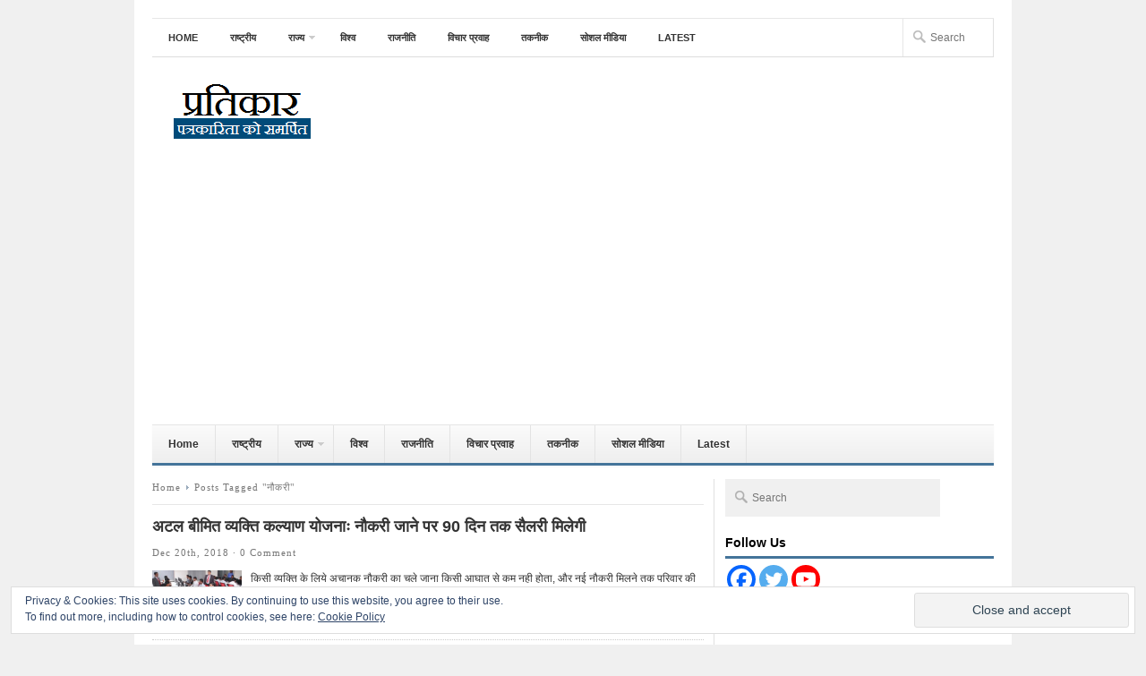

--- FILE ---
content_type: text/html; charset=UTF-8
request_url: http://www.pratikaar.com/tag/%E0%A4%A8%E0%A5%8C%E0%A4%95%E0%A4%B0%E0%A5%80/
body_size: 13723
content:
<!DOCTYPE html PUBLIC "-//W3C//DTD XHTML 1.0 Transitional//EN" "http://www.w3.org/TR/xhtml1/DTD/xhtml1-transitional.dtd">
<html xmlns="http://www.w3.org/1999/xhtml" lang="en" xml:lang="en">
<head profile="http://gmpg.org/xfn/11">
<meta http-equiv="Content-Type" content="text/html; charset=UTF-8" />
<meta name="viewport" content="width=device-width, initial-scale=1, maximum-scale=1">
<title>नौकरी Archives - प्रतिकार | प्रतिकार</title>
<meta name="description" content="Currently viewing archives fromनौकरी Archives - प्रतिकार" /><link rel="profile" href="http://gmpg.org/xfn/11" />
<link rel="stylesheet" type="text/css" media="all" href="http://www.pratikaar.com/wp-content/themes/newswire/style.css" />
<link rel="alternate" type="application/rss+xml" title="प्रतिकार RSS Feed" href="http://www.pratikaar.com/feed/" />
<link rel="alternate" type="application/atom+xml" title="प्रतिकार Atom Feed" href="http://www.pratikaar.com/feed/atom/" />
<link rel="pingback" href="http://www.pratikaar.com/xmlrpc.php" />
<link rel="stylesheet" type="text/css" href="http://www.pratikaar.com/wp-content/themes/newswire/colors/blue.css" />
<link rel="stylesheet" type="text/css" href="http://www.pratikaar.com/wp-content/themes/newswire/css/media-queries.css" />
<link rel="stylesheet" type="text/css" href="http://www.pratikaar.com/wp-content/themes/newswire/custom.css" />
<!--[if lt IE 9]>
	<script src="http://css3-mediaqueries-js.googlecode.com/svn/trunk/css3-mediaqueries.js"></script>
<![endif]-->
<meta name='robots' content='index, follow, max-image-preview:large, max-snippet:-1, max-video-preview:-1' />
	<style>img:is([sizes="auto" i], [sizes^="auto," i]) { contain-intrinsic-size: 3000px 1500px }</style>
	
	<!-- This site is optimized with the Yoast SEO plugin v24.9 - https://yoast.com/wordpress/plugins/seo/ -->
	<title>नौकरी Archives - प्रतिकार</title>
	<link rel="canonical" href="http://www.pratikaar.com/tag/नौकरी/" />
	<meta property="og:locale" content="en_US" />
	<meta property="og:type" content="article" />
	<meta property="og:title" content="नौकरी Archives - प्रतिकार" />
	<meta property="og:url" content="http://www.pratikaar.com/tag/नौकरी/" />
	<meta property="og:site_name" content="प्रतिकार" />
	<meta name="twitter:card" content="summary_large_image" />
	<meta name="twitter:site" content="@epratikaar" />
	<script type="application/ld+json" class="yoast-schema-graph">{"@context":"https://schema.org","@graph":[{"@type":"CollectionPage","@id":"http://www.pratikaar.com/tag/%e0%a4%a8%e0%a5%8c%e0%a4%95%e0%a4%b0%e0%a5%80/","url":"http://www.pratikaar.com/tag/%e0%a4%a8%e0%a5%8c%e0%a4%95%e0%a4%b0%e0%a5%80/","name":"नौकरी Archives - प्रतिकार","isPartOf":{"@id":"http://www.pratikaar.com/#website"},"primaryImageOfPage":{"@id":"http://www.pratikaar.com/tag/%e0%a4%a8%e0%a5%8c%e0%a4%95%e0%a4%b0%e0%a5%80/#primaryimage"},"image":{"@id":"http://www.pratikaar.com/tag/%e0%a4%a8%e0%a5%8c%e0%a4%95%e0%a4%b0%e0%a5%80/#primaryimage"},"thumbnailUrl":"http://www.pratikaar.com/wp-content/uploads/2019/03/office.jpg","breadcrumb":{"@id":"http://www.pratikaar.com/tag/%e0%a4%a8%e0%a5%8c%e0%a4%95%e0%a4%b0%e0%a5%80/#breadcrumb"},"inLanguage":"en"},{"@type":"ImageObject","inLanguage":"en","@id":"http://www.pratikaar.com/tag/%e0%a4%a8%e0%a5%8c%e0%a4%95%e0%a4%b0%e0%a5%80/#primaryimage","url":"http://www.pratikaar.com/wp-content/uploads/2019/03/office.jpg","contentUrl":"http://www.pratikaar.com/wp-content/uploads/2019/03/office.jpg","width":1200,"height":561},{"@type":"BreadcrumbList","@id":"http://www.pratikaar.com/tag/%e0%a4%a8%e0%a5%8c%e0%a4%95%e0%a4%b0%e0%a5%80/#breadcrumb","itemListElement":[{"@type":"ListItem","position":1,"name":"Home","item":"http://www.pratikaar.com/"},{"@type":"ListItem","position":2,"name":"नौकरी"}]},{"@type":"WebSite","@id":"http://www.pratikaar.com/#website","url":"http://www.pratikaar.com/","name":"प्रतिकार","description":"पत्रकारिता को समर्पित","publisher":{"@id":"http://www.pratikaar.com/#/schema/person/2e5afc91c3d10d6d1d71f6b3355d5f0e"},"potentialAction":[{"@type":"SearchAction","target":{"@type":"EntryPoint","urlTemplate":"http://www.pratikaar.com/?s={search_term_string}"},"query-input":{"@type":"PropertyValueSpecification","valueRequired":true,"valueName":"search_term_string"}}],"inLanguage":"en"},{"@type":["Person","Organization"],"@id":"http://www.pratikaar.com/#/schema/person/2e5afc91c3d10d6d1d71f6b3355d5f0e","name":"Admin","image":{"@type":"ImageObject","inLanguage":"en","@id":"http://www.pratikaar.com/#/schema/person/image/","url":"https://secure.gravatar.com/avatar/21c67499cf55a55df8fd7bf5561f39a03bd41eb93f462328821a8e4b9a92adf5?s=96&d=mm&r=g","contentUrl":"https://secure.gravatar.com/avatar/21c67499cf55a55df8fd7bf5561f39a03bd41eb93f462328821a8e4b9a92adf5?s=96&d=mm&r=g","caption":"Admin"},"logo":{"@id":"http://www.pratikaar.com/#/schema/person/image/"}}]}</script>
	<!-- / Yoast SEO plugin. -->


<link rel='dns-prefetch' href='//secure.gravatar.com' />
<link rel='dns-prefetch' href='//www.googletagmanager.com' />
<link rel='dns-prefetch' href='//stats.wp.com' />
<link rel='dns-prefetch' href='//v0.wordpress.com' />
<link rel='dns-prefetch' href='//pagead2.googlesyndication.com' />
<link rel='preconnect' href='//c0.wp.com' />
<link rel="alternate" type="application/rss+xml" title="प्रतिकार &raquo; Feed" href="http://www.pratikaar.com/feed/" />
<link rel="alternate" type="application/rss+xml" title="प्रतिकार &raquo; Comments Feed" href="http://www.pratikaar.com/comments/feed/" />
<link rel="alternate" type="application/rss+xml" title="प्रतिकार &raquo; नौकरी Tag Feed" href="http://www.pratikaar.com/tag/%e0%a4%a8%e0%a5%8c%e0%a4%95%e0%a4%b0%e0%a5%80/feed/" />
<script type="text/javascript">
/* <![CDATA[ */
window._wpemojiSettings = {"baseUrl":"https:\/\/s.w.org\/images\/core\/emoji\/16.0.1\/72x72\/","ext":".png","svgUrl":"https:\/\/s.w.org\/images\/core\/emoji\/16.0.1\/svg\/","svgExt":".svg","source":{"concatemoji":"http:\/\/www.pratikaar.com\/wp-includes\/js\/wp-emoji-release.min.js?ver=6.8.3"}};
/*! This file is auto-generated */
!function(s,n){var o,i,e;function c(e){try{var t={supportTests:e,timestamp:(new Date).valueOf()};sessionStorage.setItem(o,JSON.stringify(t))}catch(e){}}function p(e,t,n){e.clearRect(0,0,e.canvas.width,e.canvas.height),e.fillText(t,0,0);var t=new Uint32Array(e.getImageData(0,0,e.canvas.width,e.canvas.height).data),a=(e.clearRect(0,0,e.canvas.width,e.canvas.height),e.fillText(n,0,0),new Uint32Array(e.getImageData(0,0,e.canvas.width,e.canvas.height).data));return t.every(function(e,t){return e===a[t]})}function u(e,t){e.clearRect(0,0,e.canvas.width,e.canvas.height),e.fillText(t,0,0);for(var n=e.getImageData(16,16,1,1),a=0;a<n.data.length;a++)if(0!==n.data[a])return!1;return!0}function f(e,t,n,a){switch(t){case"flag":return n(e,"\ud83c\udff3\ufe0f\u200d\u26a7\ufe0f","\ud83c\udff3\ufe0f\u200b\u26a7\ufe0f")?!1:!n(e,"\ud83c\udde8\ud83c\uddf6","\ud83c\udde8\u200b\ud83c\uddf6")&&!n(e,"\ud83c\udff4\udb40\udc67\udb40\udc62\udb40\udc65\udb40\udc6e\udb40\udc67\udb40\udc7f","\ud83c\udff4\u200b\udb40\udc67\u200b\udb40\udc62\u200b\udb40\udc65\u200b\udb40\udc6e\u200b\udb40\udc67\u200b\udb40\udc7f");case"emoji":return!a(e,"\ud83e\udedf")}return!1}function g(e,t,n,a){var r="undefined"!=typeof WorkerGlobalScope&&self instanceof WorkerGlobalScope?new OffscreenCanvas(300,150):s.createElement("canvas"),o=r.getContext("2d",{willReadFrequently:!0}),i=(o.textBaseline="top",o.font="600 32px Arial",{});return e.forEach(function(e){i[e]=t(o,e,n,a)}),i}function t(e){var t=s.createElement("script");t.src=e,t.defer=!0,s.head.appendChild(t)}"undefined"!=typeof Promise&&(o="wpEmojiSettingsSupports",i=["flag","emoji"],n.supports={everything:!0,everythingExceptFlag:!0},e=new Promise(function(e){s.addEventListener("DOMContentLoaded",e,{once:!0})}),new Promise(function(t){var n=function(){try{var e=JSON.parse(sessionStorage.getItem(o));if("object"==typeof e&&"number"==typeof e.timestamp&&(new Date).valueOf()<e.timestamp+604800&&"object"==typeof e.supportTests)return e.supportTests}catch(e){}return null}();if(!n){if("undefined"!=typeof Worker&&"undefined"!=typeof OffscreenCanvas&&"undefined"!=typeof URL&&URL.createObjectURL&&"undefined"!=typeof Blob)try{var e="postMessage("+g.toString()+"("+[JSON.stringify(i),f.toString(),p.toString(),u.toString()].join(",")+"));",a=new Blob([e],{type:"text/javascript"}),r=new Worker(URL.createObjectURL(a),{name:"wpTestEmojiSupports"});return void(r.onmessage=function(e){c(n=e.data),r.terminate(),t(n)})}catch(e){}c(n=g(i,f,p,u))}t(n)}).then(function(e){for(var t in e)n.supports[t]=e[t],n.supports.everything=n.supports.everything&&n.supports[t],"flag"!==t&&(n.supports.everythingExceptFlag=n.supports.everythingExceptFlag&&n.supports[t]);n.supports.everythingExceptFlag=n.supports.everythingExceptFlag&&!n.supports.flag,n.DOMReady=!1,n.readyCallback=function(){n.DOMReady=!0}}).then(function(){return e}).then(function(){var e;n.supports.everything||(n.readyCallback(),(e=n.source||{}).concatemoji?t(e.concatemoji):e.wpemoji&&e.twemoji&&(t(e.twemoji),t(e.wpemoji)))}))}((window,document),window._wpemojiSettings);
/* ]]> */
</script>
<meta content="/home/icompute/public_html/pratikaar.com/wp-content/themes/newswire/style.css v." name="generator"/><link rel='stylesheet' id='shortcodes-css' href='http://www.pratikaar.com/wp-content/themes/newswire/functions/shortcodes/shortcodes.css?ver=6.8.3' type='text/css' media='all' />
<style id='wp-emoji-styles-inline-css' type='text/css'>

	img.wp-smiley, img.emoji {
		display: inline !important;
		border: none !important;
		box-shadow: none !important;
		height: 1em !important;
		width: 1em !important;
		margin: 0 0.07em !important;
		vertical-align: -0.1em !important;
		background: none !important;
		padding: 0 !important;
	}
</style>
<link rel='stylesheet' id='wp-block-library-css' href='https://c0.wp.com/c/6.8.3/wp-includes/css/dist/block-library/style.min.css' type='text/css' media='all' />
<style id='classic-theme-styles-inline-css' type='text/css'>
/*! This file is auto-generated */
.wp-block-button__link{color:#fff;background-color:#32373c;border-radius:9999px;box-shadow:none;text-decoration:none;padding:calc(.667em + 2px) calc(1.333em + 2px);font-size:1.125em}.wp-block-file__button{background:#32373c;color:#fff;text-decoration:none}
</style>
<link rel='stylesheet' id='mediaelement-css' href='https://c0.wp.com/c/6.8.3/wp-includes/js/mediaelement/mediaelementplayer-legacy.min.css' type='text/css' media='all' />
<link rel='stylesheet' id='wp-mediaelement-css' href='https://c0.wp.com/c/6.8.3/wp-includes/js/mediaelement/wp-mediaelement.min.css' type='text/css' media='all' />
<style id='jetpack-sharing-buttons-style-inline-css' type='text/css'>
.jetpack-sharing-buttons__services-list{display:flex;flex-direction:row;flex-wrap:wrap;gap:0;list-style-type:none;margin:5px;padding:0}.jetpack-sharing-buttons__services-list.has-small-icon-size{font-size:12px}.jetpack-sharing-buttons__services-list.has-normal-icon-size{font-size:16px}.jetpack-sharing-buttons__services-list.has-large-icon-size{font-size:24px}.jetpack-sharing-buttons__services-list.has-huge-icon-size{font-size:36px}@media print{.jetpack-sharing-buttons__services-list{display:none!important}}.editor-styles-wrapper .wp-block-jetpack-sharing-buttons{gap:0;padding-inline-start:0}ul.jetpack-sharing-buttons__services-list.has-background{padding:1.25em 2.375em}
</style>
<style id='global-styles-inline-css' type='text/css'>
:root{--wp--preset--aspect-ratio--square: 1;--wp--preset--aspect-ratio--4-3: 4/3;--wp--preset--aspect-ratio--3-4: 3/4;--wp--preset--aspect-ratio--3-2: 3/2;--wp--preset--aspect-ratio--2-3: 2/3;--wp--preset--aspect-ratio--16-9: 16/9;--wp--preset--aspect-ratio--9-16: 9/16;--wp--preset--color--black: #000000;--wp--preset--color--cyan-bluish-gray: #abb8c3;--wp--preset--color--white: #ffffff;--wp--preset--color--pale-pink: #f78da7;--wp--preset--color--vivid-red: #cf2e2e;--wp--preset--color--luminous-vivid-orange: #ff6900;--wp--preset--color--luminous-vivid-amber: #fcb900;--wp--preset--color--light-green-cyan: #7bdcb5;--wp--preset--color--vivid-green-cyan: #00d084;--wp--preset--color--pale-cyan-blue: #8ed1fc;--wp--preset--color--vivid-cyan-blue: #0693e3;--wp--preset--color--vivid-purple: #9b51e0;--wp--preset--gradient--vivid-cyan-blue-to-vivid-purple: linear-gradient(135deg,rgba(6,147,227,1) 0%,rgb(155,81,224) 100%);--wp--preset--gradient--light-green-cyan-to-vivid-green-cyan: linear-gradient(135deg,rgb(122,220,180) 0%,rgb(0,208,130) 100%);--wp--preset--gradient--luminous-vivid-amber-to-luminous-vivid-orange: linear-gradient(135deg,rgba(252,185,0,1) 0%,rgba(255,105,0,1) 100%);--wp--preset--gradient--luminous-vivid-orange-to-vivid-red: linear-gradient(135deg,rgba(255,105,0,1) 0%,rgb(207,46,46) 100%);--wp--preset--gradient--very-light-gray-to-cyan-bluish-gray: linear-gradient(135deg,rgb(238,238,238) 0%,rgb(169,184,195) 100%);--wp--preset--gradient--cool-to-warm-spectrum: linear-gradient(135deg,rgb(74,234,220) 0%,rgb(151,120,209) 20%,rgb(207,42,186) 40%,rgb(238,44,130) 60%,rgb(251,105,98) 80%,rgb(254,248,76) 100%);--wp--preset--gradient--blush-light-purple: linear-gradient(135deg,rgb(255,206,236) 0%,rgb(152,150,240) 100%);--wp--preset--gradient--blush-bordeaux: linear-gradient(135deg,rgb(254,205,165) 0%,rgb(254,45,45) 50%,rgb(107,0,62) 100%);--wp--preset--gradient--luminous-dusk: linear-gradient(135deg,rgb(255,203,112) 0%,rgb(199,81,192) 50%,rgb(65,88,208) 100%);--wp--preset--gradient--pale-ocean: linear-gradient(135deg,rgb(255,245,203) 0%,rgb(182,227,212) 50%,rgb(51,167,181) 100%);--wp--preset--gradient--electric-grass: linear-gradient(135deg,rgb(202,248,128) 0%,rgb(113,206,126) 100%);--wp--preset--gradient--midnight: linear-gradient(135deg,rgb(2,3,129) 0%,rgb(40,116,252) 100%);--wp--preset--font-size--small: 13px;--wp--preset--font-size--medium: 20px;--wp--preset--font-size--large: 36px;--wp--preset--font-size--x-large: 42px;--wp--preset--spacing--20: 0.44rem;--wp--preset--spacing--30: 0.67rem;--wp--preset--spacing--40: 1rem;--wp--preset--spacing--50: 1.5rem;--wp--preset--spacing--60: 2.25rem;--wp--preset--spacing--70: 3.38rem;--wp--preset--spacing--80: 5.06rem;--wp--preset--shadow--natural: 6px 6px 9px rgba(0, 0, 0, 0.2);--wp--preset--shadow--deep: 12px 12px 50px rgba(0, 0, 0, 0.4);--wp--preset--shadow--sharp: 6px 6px 0px rgba(0, 0, 0, 0.2);--wp--preset--shadow--outlined: 6px 6px 0px -3px rgba(255, 255, 255, 1), 6px 6px rgba(0, 0, 0, 1);--wp--preset--shadow--crisp: 6px 6px 0px rgba(0, 0, 0, 1);}:where(.is-layout-flex){gap: 0.5em;}:where(.is-layout-grid){gap: 0.5em;}body .is-layout-flex{display: flex;}.is-layout-flex{flex-wrap: wrap;align-items: center;}.is-layout-flex > :is(*, div){margin: 0;}body .is-layout-grid{display: grid;}.is-layout-grid > :is(*, div){margin: 0;}:where(.wp-block-columns.is-layout-flex){gap: 2em;}:where(.wp-block-columns.is-layout-grid){gap: 2em;}:where(.wp-block-post-template.is-layout-flex){gap: 1.25em;}:where(.wp-block-post-template.is-layout-grid){gap: 1.25em;}.has-black-color{color: var(--wp--preset--color--black) !important;}.has-cyan-bluish-gray-color{color: var(--wp--preset--color--cyan-bluish-gray) !important;}.has-white-color{color: var(--wp--preset--color--white) !important;}.has-pale-pink-color{color: var(--wp--preset--color--pale-pink) !important;}.has-vivid-red-color{color: var(--wp--preset--color--vivid-red) !important;}.has-luminous-vivid-orange-color{color: var(--wp--preset--color--luminous-vivid-orange) !important;}.has-luminous-vivid-amber-color{color: var(--wp--preset--color--luminous-vivid-amber) !important;}.has-light-green-cyan-color{color: var(--wp--preset--color--light-green-cyan) !important;}.has-vivid-green-cyan-color{color: var(--wp--preset--color--vivid-green-cyan) !important;}.has-pale-cyan-blue-color{color: var(--wp--preset--color--pale-cyan-blue) !important;}.has-vivid-cyan-blue-color{color: var(--wp--preset--color--vivid-cyan-blue) !important;}.has-vivid-purple-color{color: var(--wp--preset--color--vivid-purple) !important;}.has-black-background-color{background-color: var(--wp--preset--color--black) !important;}.has-cyan-bluish-gray-background-color{background-color: var(--wp--preset--color--cyan-bluish-gray) !important;}.has-white-background-color{background-color: var(--wp--preset--color--white) !important;}.has-pale-pink-background-color{background-color: var(--wp--preset--color--pale-pink) !important;}.has-vivid-red-background-color{background-color: var(--wp--preset--color--vivid-red) !important;}.has-luminous-vivid-orange-background-color{background-color: var(--wp--preset--color--luminous-vivid-orange) !important;}.has-luminous-vivid-amber-background-color{background-color: var(--wp--preset--color--luminous-vivid-amber) !important;}.has-light-green-cyan-background-color{background-color: var(--wp--preset--color--light-green-cyan) !important;}.has-vivid-green-cyan-background-color{background-color: var(--wp--preset--color--vivid-green-cyan) !important;}.has-pale-cyan-blue-background-color{background-color: var(--wp--preset--color--pale-cyan-blue) !important;}.has-vivid-cyan-blue-background-color{background-color: var(--wp--preset--color--vivid-cyan-blue) !important;}.has-vivid-purple-background-color{background-color: var(--wp--preset--color--vivid-purple) !important;}.has-black-border-color{border-color: var(--wp--preset--color--black) !important;}.has-cyan-bluish-gray-border-color{border-color: var(--wp--preset--color--cyan-bluish-gray) !important;}.has-white-border-color{border-color: var(--wp--preset--color--white) !important;}.has-pale-pink-border-color{border-color: var(--wp--preset--color--pale-pink) !important;}.has-vivid-red-border-color{border-color: var(--wp--preset--color--vivid-red) !important;}.has-luminous-vivid-orange-border-color{border-color: var(--wp--preset--color--luminous-vivid-orange) !important;}.has-luminous-vivid-amber-border-color{border-color: var(--wp--preset--color--luminous-vivid-amber) !important;}.has-light-green-cyan-border-color{border-color: var(--wp--preset--color--light-green-cyan) !important;}.has-vivid-green-cyan-border-color{border-color: var(--wp--preset--color--vivid-green-cyan) !important;}.has-pale-cyan-blue-border-color{border-color: var(--wp--preset--color--pale-cyan-blue) !important;}.has-vivid-cyan-blue-border-color{border-color: var(--wp--preset--color--vivid-cyan-blue) !important;}.has-vivid-purple-border-color{border-color: var(--wp--preset--color--vivid-purple) !important;}.has-vivid-cyan-blue-to-vivid-purple-gradient-background{background: var(--wp--preset--gradient--vivid-cyan-blue-to-vivid-purple) !important;}.has-light-green-cyan-to-vivid-green-cyan-gradient-background{background: var(--wp--preset--gradient--light-green-cyan-to-vivid-green-cyan) !important;}.has-luminous-vivid-amber-to-luminous-vivid-orange-gradient-background{background: var(--wp--preset--gradient--luminous-vivid-amber-to-luminous-vivid-orange) !important;}.has-luminous-vivid-orange-to-vivid-red-gradient-background{background: var(--wp--preset--gradient--luminous-vivid-orange-to-vivid-red) !important;}.has-very-light-gray-to-cyan-bluish-gray-gradient-background{background: var(--wp--preset--gradient--very-light-gray-to-cyan-bluish-gray) !important;}.has-cool-to-warm-spectrum-gradient-background{background: var(--wp--preset--gradient--cool-to-warm-spectrum) !important;}.has-blush-light-purple-gradient-background{background: var(--wp--preset--gradient--blush-light-purple) !important;}.has-blush-bordeaux-gradient-background{background: var(--wp--preset--gradient--blush-bordeaux) !important;}.has-luminous-dusk-gradient-background{background: var(--wp--preset--gradient--luminous-dusk) !important;}.has-pale-ocean-gradient-background{background: var(--wp--preset--gradient--pale-ocean) !important;}.has-electric-grass-gradient-background{background: var(--wp--preset--gradient--electric-grass) !important;}.has-midnight-gradient-background{background: var(--wp--preset--gradient--midnight) !important;}.has-small-font-size{font-size: var(--wp--preset--font-size--small) !important;}.has-medium-font-size{font-size: var(--wp--preset--font-size--medium) !important;}.has-large-font-size{font-size: var(--wp--preset--font-size--large) !important;}.has-x-large-font-size{font-size: var(--wp--preset--font-size--x-large) !important;}
:where(.wp-block-post-template.is-layout-flex){gap: 1.25em;}:where(.wp-block-post-template.is-layout-grid){gap: 1.25em;}
:where(.wp-block-columns.is-layout-flex){gap: 2em;}:where(.wp-block-columns.is-layout-grid){gap: 2em;}
:root :where(.wp-block-pullquote){font-size: 1.5em;line-height: 1.6;}
</style>
<link rel='stylesheet' id='lightSlider-css' href='http://www.pratikaar.com/wp-content/plugins/hootkit/assets/lightSlider.min.css?ver=1.1.2' type='text/css' media='' />
<link rel='stylesheet' id='font-awesome-css' href='http://www.pratikaar.com/wp-content/plugins/hootkit/assets/font-awesome.min.css?ver=5.0.10' type='text/css' media='' />
<link rel='stylesheet' id='hootkit-css' href='http://www.pratikaar.com/wp-content/plugins/hootkit/assets/hootkit.css?ver=2.0.19' type='text/css' media='' />
<style id='akismet-widget-style-inline-css' type='text/css'>

			.a-stats {
				--akismet-color-mid-green: #357b49;
				--akismet-color-white: #fff;
				--akismet-color-light-grey: #f6f7f7;

				max-width: 350px;
				width: auto;
			}

			.a-stats * {
				all: unset;
				box-sizing: border-box;
			}

			.a-stats strong {
				font-weight: 600;
			}

			.a-stats a.a-stats__link,
			.a-stats a.a-stats__link:visited,
			.a-stats a.a-stats__link:active {
				background: var(--akismet-color-mid-green);
				border: none;
				box-shadow: none;
				border-radius: 8px;
				color: var(--akismet-color-white);
				cursor: pointer;
				display: block;
				font-family: -apple-system, BlinkMacSystemFont, 'Segoe UI', 'Roboto', 'Oxygen-Sans', 'Ubuntu', 'Cantarell', 'Helvetica Neue', sans-serif;
				font-weight: 500;
				padding: 12px;
				text-align: center;
				text-decoration: none;
				transition: all 0.2s ease;
			}

			/* Extra specificity to deal with TwentyTwentyOne focus style */
			.widget .a-stats a.a-stats__link:focus {
				background: var(--akismet-color-mid-green);
				color: var(--akismet-color-white);
				text-decoration: none;
			}

			.a-stats a.a-stats__link:hover {
				filter: brightness(110%);
				box-shadow: 0 4px 12px rgba(0, 0, 0, 0.06), 0 0 2px rgba(0, 0, 0, 0.16);
			}

			.a-stats .count {
				color: var(--akismet-color-white);
				display: block;
				font-size: 1.5em;
				line-height: 1.4;
				padding: 0 13px;
				white-space: nowrap;
			}
		
</style>
<link rel='stylesheet' id='heateor_sss_frontend_css-css' href='http://www.pratikaar.com/wp-content/plugins/sassy-social-share/public/css/sassy-social-share-public.css?ver=3.3.74' type='text/css' media='all' />
<style id='heateor_sss_frontend_css-inline-css' type='text/css'>
.heateor_sss_button_instagram span.heateor_sss_svg,a.heateor_sss_instagram span.heateor_sss_svg{background:radial-gradient(circle at 30% 107%,#fdf497 0,#fdf497 5%,#fd5949 45%,#d6249f 60%,#285aeb 90%)}.heateor_sss_horizontal_sharing .heateor_sss_svg,.heateor_sss_standard_follow_icons_container .heateor_sss_svg{color:#fff;border-width:0px;border-style:solid;border-color:transparent}.heateor_sss_horizontal_sharing .heateorSssTCBackground{color:#666}.heateor_sss_horizontal_sharing span.heateor_sss_svg:hover,.heateor_sss_standard_follow_icons_container span.heateor_sss_svg:hover{border-color:transparent;}.heateor_sss_vertical_sharing span.heateor_sss_svg,.heateor_sss_floating_follow_icons_container span.heateor_sss_svg{color:#fff;border-width:0px;border-style:solid;border-color:transparent;}.heateor_sss_vertical_sharing .heateorSssTCBackground{color:#666;}.heateor_sss_vertical_sharing span.heateor_sss_svg:hover,.heateor_sss_floating_follow_icons_container span.heateor_sss_svg:hover{border-color:transparent;}@media screen and (max-width:783px) {.heateor_sss_vertical_sharing{display:none!important}}div.heateor_sss_mobile_footer{display:none;}@media screen and (max-width:783px){div.heateor_sss_bottom_sharing .heateorSssTCBackground{background-color:white}div.heateor_sss_bottom_sharing{width:100%!important;left:0!important;}div.heateor_sss_bottom_sharing a{width:20% !important;}div.heateor_sss_bottom_sharing .heateor_sss_svg{width: 100% !important;}div.heateor_sss_bottom_sharing div.heateorSssTotalShareCount{font-size:1em!important;line-height:22.4px!important}div.heateor_sss_bottom_sharing div.heateorSssTotalShareText{font-size:.7em!important;line-height:0px!important}div.heateor_sss_mobile_footer{display:block;height:32px;}.heateor_sss_bottom_sharing{padding:0!important;display:block!important;width:auto!important;bottom:-2px!important;top: auto!important;}.heateor_sss_bottom_sharing .heateor_sss_square_count{line-height:inherit;}.heateor_sss_bottom_sharing .heateorSssSharingArrow{display:none;}.heateor_sss_bottom_sharing .heateorSssTCBackground{margin-right:1.1em!important}}
</style>
<script type="text/javascript" src="https://c0.wp.com/c/6.8.3/wp-includes/js/jquery/jquery.min.js" id="jquery-core-js"></script>
<script type="text/javascript" src="https://c0.wp.com/c/6.8.3/wp-includes/js/jquery/jquery-migrate.min.js" id="jquery-migrate-js"></script>

<!-- Google tag (gtag.js) snippet added by Site Kit -->

<!-- Google Analytics snippet added by Site Kit -->
<script type="text/javascript" src="https://www.googletagmanager.com/gtag/js?id=G-9VWLW3DBBD" id="google_gtagjs-js" async></script>
<script type="text/javascript" id="google_gtagjs-js-after">
/* <![CDATA[ */
window.dataLayer = window.dataLayer || [];function gtag(){dataLayer.push(arguments);}
gtag("set","linker",{"domains":["www.pratikaar.com"]});
gtag("js", new Date());
gtag("set", "developer_id.dZTNiMT", true);
gtag("config", "G-9VWLW3DBBD");
/* ]]> */
</script>

<!-- End Google tag (gtag.js) snippet added by Site Kit -->
<script type="text/javascript" src="http://www.pratikaar.com/wp-content/themes/newswire/functions/shortcodes/shortcodes.js?ver=1.0.0" id="tj_shortcodes-js"></script>
<script type="text/javascript" src="http://www.pratikaar.com/wp-content/themes/newswire/includes/js/superfish.js?ver=1.4.2" id="jquery-superfish-js"></script>
<script type="text/javascript" src="http://www.pratikaar.com/wp-content/themes/newswire/includes/js/custom.js?ver=1.4.2" id="jquery-custom-js"></script>
<script type="text/javascript" src="http://www.pratikaar.com/wp-content/themes/newswire/includes/js/scrolltop.js?ver=1.0" id="srolltop-js"></script>
<link rel="https://api.w.org/" href="http://www.pratikaar.com/wp-json/" /><link rel="alternate" title="JSON" type="application/json" href="http://www.pratikaar.com/wp-json/wp/v2/tags/183" /><link rel="EditURI" type="application/rsd+xml" title="RSD" href="http://www.pratikaar.com/xmlrpc.php?rsd" />
<meta name="generator" content="WordPress 6.8.3" />
<meta name="generator" content="Site Kit by Google 1.151.0" /><script data-ad-client="ca-pub-9839647407788789" async src="https://pagead2.googlesyndication.com/pagead/js/adsbygoogle.js"></script>	<style>img#wpstats{display:none}</style>
		<link rel="shortcut icon" href="http://www.pratikaar.com/wp-content/themes/newswire/images/favicon.png" /><!-- Custom Styling -->
<style type="text/css">
body { }
</style>

<!-- Google AdSense meta tags added by Site Kit -->
<meta name="google-adsense-platform-account" content="ca-host-pub-2644536267352236">
<meta name="google-adsense-platform-domain" content="sitekit.withgoogle.com">
<!-- End Google AdSense meta tags added by Site Kit -->

<!-- Google AdSense snippet added by Site Kit -->
<script type="text/javascript" async="async" src="https://pagead2.googlesyndication.com/pagead/js/adsbygoogle.js?client=ca-pub-9839647407788789&amp;host=ca-host-pub-2644536267352236" crossorigin="anonymous"></script>

<!-- End Google AdSense snippet added by Site Kit -->
</head>
<body class="archive tag tag-183 wp-theme-newswire chrome">
<div id="wrapper">
	<div id="primary-nav">
	    <ul id="primary-navigation" class="nav"><li id="menu-item-9" class="menu-item menu-item-type-custom menu-item-object-custom menu-item-home menu-item-9"><a href="http://www.pratikaar.com">Home</a></li>
<li id="menu-item-16" class="menu-item menu-item-type-taxonomy menu-item-object-category menu-item-16"><a href="http://www.pratikaar.com/category/national/">राष्ट्रीय</a></li>
<li id="menu-item-15" class="menu-item menu-item-type-taxonomy menu-item-object-category menu-item-has-children menu-item-15"><a href="http://www.pratikaar.com/category/states/">राज्य</a>
<ul class="sub-menu">
	<li id="menu-item-369" class="menu-item menu-item-type-taxonomy menu-item-object-category menu-item-369"><a href="http://www.pratikaar.com/category/states/bihar/">बिहार</a></li>
	<li id="menu-item-364" class="menu-item menu-item-type-taxonomy menu-item-object-category menu-item-364"><a href="http://www.pratikaar.com/category/states/chhattisgarh/">छत्तीसगढ</a></li>
	<li id="menu-item-367" class="menu-item menu-item-type-taxonomy menu-item-object-category menu-item-367"><a href="http://www.pratikaar.com/category/states/delhi/">दिल्ली</a></li>
	<li id="menu-item-363" class="menu-item menu-item-type-taxonomy menu-item-object-category menu-item-363"><a href="http://www.pratikaar.com/category/states/gujrat/">गुजरात</a></li>
	<li id="menu-item-372" class="menu-item menu-item-type-taxonomy menu-item-object-category menu-item-372"><a href="http://www.pratikaar.com/category/states/himachalpradesh/">हिमाचल प्रदेश</a></li>
	<li id="menu-item-365" class="menu-item menu-item-type-taxonomy menu-item-object-category menu-item-365"><a href="http://www.pratikaar.com/category/states/jammukashmir/">जम्मू काश्मीर</a></li>
	<li id="menu-item-366" class="menu-item menu-item-type-taxonomy menu-item-object-category menu-item-366"><a href="http://www.pratikaar.com/category/states/jharkhand/">झारखंड</a></li>
	<li id="menu-item-370" class="menu-item menu-item-type-taxonomy menu-item-object-category menu-item-370"><a href="http://www.pratikaar.com/category/states/madhypradesh/">मध्य प्रदेश</a></li>
	<li id="menu-item-368" class="menu-item menu-item-type-taxonomy menu-item-object-category menu-item-368"><a href="http://www.pratikaar.com/category/states/westbengal/">पश्चिम बंगाल</a></li>
	<li id="menu-item-371" class="menu-item menu-item-type-taxonomy menu-item-object-category menu-item-371"><a href="http://www.pratikaar.com/category/states/rajsthan/">राजस्थान</a></li>
	<li id="menu-item-361" class="menu-item menu-item-type-taxonomy menu-item-object-category menu-item-361"><a href="http://www.pratikaar.com/category/states/uttarpradesh/">उत्तर प्रदेश</a></li>
	<li id="menu-item-362" class="menu-item menu-item-type-taxonomy menu-item-object-category menu-item-362"><a href="http://www.pratikaar.com/category/states/uttarakhand/">उत्तराखंड</a></li>
</ul>
</li>
<li id="menu-item-17" class="menu-item menu-item-type-taxonomy menu-item-object-category menu-item-17"><a href="http://www.pratikaar.com/category/world/">विश्व</a></li>
<li id="menu-item-14" class="menu-item menu-item-type-taxonomy menu-item-object-category menu-item-14"><a href="http://www.pratikaar.com/category/politics/">राजनीति</a></li>
<li id="menu-item-18" class="menu-item menu-item-type-taxonomy menu-item-object-category menu-item-18"><a href="http://www.pratikaar.com/category/coloumns/">विचार प्रवाह</a></li>
<li id="menu-item-13" class="menu-item menu-item-type-taxonomy menu-item-object-category menu-item-13"><a href="http://www.pratikaar.com/category/technology/">तकनीक</a></li>
<li id="menu-item-135" class="menu-item menu-item-type-taxonomy menu-item-object-category menu-item-135"><a href="http://www.pratikaar.com/category/socialmedia/">सोशल मीडिया</a></li>
<li id="menu-item-246" class="menu-item menu-item-type-post_type menu-item-object-page menu-item-246"><a href="http://www.pratikaar.com/latest/">Latest</a></li>
</ul>		<form method="get" id="searchform" action="http://www.pratikaar.com">
	<fieldset>
		<input type="text" name="s" id="s" placeholder="Search" />
	</fieldset>
</form>
	</div><!-- #primary-nav -->
			
	<div id="header">
					<a href="http://www.pratikaar.com"><img src="http://www.pratikaar.com/wp-content/uploads/2019/03/WebsiteLogo.png" alt="प्रतिकार" id="logo"/></a>
			    <div class='header-ad'><script data-ad-client="ca-pub-9839647407788789" async src="https://pagead2.googlesyndication.com/pagead/js/adsbygoogle.js"></script></div>		<a class="button-menu" id="toggle" href="#"></a>			
		<div class="clear"></div> 
	</div><!-- #header-->

	<div id="secondary-nav">
		<ul id="secondary-navigation" class="nav"><li class="menu-item menu-item-type-custom menu-item-object-custom menu-item-home menu-item-9"><a href="http://www.pratikaar.com">Home</a></li>
<li class="menu-item menu-item-type-taxonomy menu-item-object-category menu-item-16"><a href="http://www.pratikaar.com/category/national/">राष्ट्रीय</a></li>
<li class="menu-item menu-item-type-taxonomy menu-item-object-category menu-item-has-children menu-item-15"><a href="http://www.pratikaar.com/category/states/">राज्य</a>
<ul class="sub-menu">
	<li class="menu-item menu-item-type-taxonomy menu-item-object-category menu-item-369"><a href="http://www.pratikaar.com/category/states/bihar/">बिहार</a></li>
	<li class="menu-item menu-item-type-taxonomy menu-item-object-category menu-item-364"><a href="http://www.pratikaar.com/category/states/chhattisgarh/">छत्तीसगढ</a></li>
	<li class="menu-item menu-item-type-taxonomy menu-item-object-category menu-item-367"><a href="http://www.pratikaar.com/category/states/delhi/">दिल्ली</a></li>
	<li class="menu-item menu-item-type-taxonomy menu-item-object-category menu-item-363"><a href="http://www.pratikaar.com/category/states/gujrat/">गुजरात</a></li>
	<li class="menu-item menu-item-type-taxonomy menu-item-object-category menu-item-372"><a href="http://www.pratikaar.com/category/states/himachalpradesh/">हिमाचल प्रदेश</a></li>
	<li class="menu-item menu-item-type-taxonomy menu-item-object-category menu-item-365"><a href="http://www.pratikaar.com/category/states/jammukashmir/">जम्मू काश्मीर</a></li>
	<li class="menu-item menu-item-type-taxonomy menu-item-object-category menu-item-366"><a href="http://www.pratikaar.com/category/states/jharkhand/">झारखंड</a></li>
	<li class="menu-item menu-item-type-taxonomy menu-item-object-category menu-item-370"><a href="http://www.pratikaar.com/category/states/madhypradesh/">मध्य प्रदेश</a></li>
	<li class="menu-item menu-item-type-taxonomy menu-item-object-category menu-item-368"><a href="http://www.pratikaar.com/category/states/westbengal/">पश्चिम बंगाल</a></li>
	<li class="menu-item menu-item-type-taxonomy menu-item-object-category menu-item-371"><a href="http://www.pratikaar.com/category/states/rajsthan/">राजस्थान</a></li>
	<li class="menu-item menu-item-type-taxonomy menu-item-object-category menu-item-361"><a href="http://www.pratikaar.com/category/states/uttarpradesh/">उत्तर प्रदेश</a></li>
	<li class="menu-item menu-item-type-taxonomy menu-item-object-category menu-item-362"><a href="http://www.pratikaar.com/category/states/uttarakhand/">उत्तराखंड</a></li>
</ul>
</li>
<li class="menu-item menu-item-type-taxonomy menu-item-object-category menu-item-17"><a href="http://www.pratikaar.com/category/world/">विश्व</a></li>
<li class="menu-item menu-item-type-taxonomy menu-item-object-category menu-item-14"><a href="http://www.pratikaar.com/category/politics/">राजनीति</a></li>
<li class="menu-item menu-item-type-taxonomy menu-item-object-category menu-item-18"><a href="http://www.pratikaar.com/category/coloumns/">विचार प्रवाह</a></li>
<li class="menu-item menu-item-type-taxonomy menu-item-object-category menu-item-13"><a href="http://www.pratikaar.com/category/technology/">तकनीक</a></li>
<li class="menu-item menu-item-type-taxonomy menu-item-object-category menu-item-135"><a href="http://www.pratikaar.com/category/socialmedia/">सोशल मीडिया</a></li>
<li class="menu-item menu-item-type-post_type menu-item-object-page menu-item-246"><a href="http://www.pratikaar.com/latest/">Latest</a></li>
</ul>	</div><!-- #secondary-nav -->

	<div id="main">
	<div id="content">
	
		<div id="breadcrumbs">
				<a href="http://www.pratikaar.com">Home</a> 
							Posts Tagged &quot;नौकरी&quot;				</div><!--end #breadcrumbs-->




		
				
			<div id="post-554"class="post-554 post type-post status-publish format-standard has-post-thumbnail hentry category-latest category-national tag-184 tag-133 tag-183 tag-182 tag-185">

	<h2 class="entry-title"><a href="http://www.pratikaar.com/atal-bimit-vyakti-kalyan-yojna/" rel="bookmark" title="अटल बीमित व्यक्ति कल्याण योजनाः नौकरी जाने पर 90 दिन तक सैलरी मिलेगी">अटल बीमित व्यक्ति कल्याण योजनाः नौकरी जाने पर 90 दिन तक सैलरी मिलेगी</a></h2>
	
	<div class="entry-meta">
		Dec 20th, 2018 &middot; <a href="http://www.pratikaar.com/atal-bimit-vyakti-kalyan-yojna/#respond">0 Comment</a>	</div><!-- .entry-meta -->

	<a href="http://www.pratikaar.com/atal-bimit-vyakti-kalyan-yojna/" rel="bookmark"><img width="100" height="47" src="http://www.pratikaar.com/wp-content/uploads/2019/03/office.jpg" class="entry-thumb wp-post-image" alt="" decoding="async" srcset="http://www.pratikaar.com/wp-content/uploads/2019/03/office.jpg 1200w, http://www.pratikaar.com/wp-content/uploads/2019/03/office-300x140.jpg 300w, http://www.pratikaar.com/wp-content/uploads/2019/03/office-768x359.jpg 768w, http://www.pratikaar.com/wp-content/uploads/2019/03/office-1024x479.jpg 1024w" sizes="(max-width: 100px) 100vw, 100px" /></a>

	<div class="entry-excerpt">
		किसी व्यक्ति के लिये अचानक नौकरी का चले जाना किसी आघात से कम नही होता, और नई नौकरी मिलने तक परिवार की जिम्मेदारी निभाना कठिन हो जाता है। ऐसी परिस्थिति के लिये...    	
	</div><!-- .entry-excerpt -->
				
	<div class="clear"></div>
	
</div><!-- #post-554 -->		
				
		<div class="clear"></div>
		
				
			<div class="pagination">
		    	<div class="left"></div>
		   		<div class="right"></div>
		    	<div class="clear"></div>
			</div> <!-- .pagination -->
			
		 
		
				
	</div> <!-- #content -->

<div id="sidebar">
	<div id="search-3" class="widget widget_search"><form method="get" id="searchform" action="http://www.pratikaar.com">
	<fieldset>
		<input type="text" name="s" id="s" placeholder="Search" />
	</fieldset>
</form>
</div><div id="heateor_sss_follow-2" class="widget widget_heateor_sss_follow"><div class="heateor_sss_follow_icons_container"><h3 class="widget-title">Follow Us</h3><div class="heateor_sss_follow_ul"><a class="heateor_sss_facebook" href="https://www.facebook.com/pratikaar.in" title="Facebook" rel="noopener" target="_blank" style="font-size:32px!important;box-shadow:none;display:inline-block;vertical-align:middle"><span style="background-color:#0765FE;display:inline-block;opacity:1;float:left;font-size:32px;box-shadow:none;display:inline-block;font-size:16px;padding:0 4px;vertical-align:middle;background-repeat:repeat;overflow:hidden;padding:0;cursor:pointer;width:32px;height:32px;border-radius:999px" class="heateor_sss_svg"><svg focusable="false" aria-hidden="true" xmlns="http://www.w3.org/2000/svg" width="100%" height="100%" viewBox="0 0 32 32"><path fill="#fff" d="M28 16c0-6.627-5.373-12-12-12S4 9.373 4 16c0 5.628 3.875 10.35 9.101 11.647v-7.98h-2.474V16H13.1v-1.58c0-4.085 1.849-5.978 5.859-5.978.76 0 2.072.15 2.608.298v3.325c-.283-.03-.775-.045-1.386-.045-1.967 0-2.728.745-2.728 2.683V16h3.92l-.673 3.667h-3.247v8.245C23.395 27.195 28 22.135 28 16Z"></path></svg></span></a><a class="heateor_sss_twitter" href="https://twitter.com/ePratikaar" title="Twitter" rel="noopener" target="_blank" style="font-size:32px!important;box-shadow:none;display:inline-block;vertical-align:middle"><span style="background-color:#55acee;display:inline-block;opacity:1;float:left;font-size:32px;box-shadow:none;display:inline-block;font-size:16px;padding:0 4px;vertical-align:middle;background-repeat:repeat;overflow:hidden;padding:0;cursor:pointer;width:32px;height:32px;border-radius:999px" class="heateor_sss_svg"><svg focusable="false" aria-hidden="true" xmlns="http://www.w3.org/2000/svg" width="100%" height="100%" viewBox="-4 -4 39 39"><path d="M28 8.557a9.913 9.913 0 0 1-2.828.775 4.93 4.93 0 0 0 2.166-2.725 9.738 9.738 0 0 1-3.13 1.194 4.92 4.92 0 0 0-3.593-1.55 4.924 4.924 0 0 0-4.794 6.049c-4.09-.21-7.72-2.17-10.15-5.15a4.942 4.942 0 0 0-.665 2.477c0 1.71.87 3.214 2.19 4.1a4.968 4.968 0 0 1-2.23-.616v.06c0 2.39 1.7 4.38 3.952 4.83-.414.115-.85.174-1.297.174-.318 0-.626-.03-.928-.086a4.935 4.935 0 0 0 4.6 3.42 9.893 9.893 0 0 1-6.114 2.107c-.398 0-.79-.023-1.175-.068a13.953 13.953 0 0 0 7.55 2.213c9.056 0 14.01-7.507 14.01-14.013 0-.213-.005-.426-.015-.637.96-.695 1.795-1.56 2.455-2.55z" fill="#fff"></path></svg></span></a><a class="heateor_sss_youtube" href="https://www.youtube.com/channel/UCwcbPJCq8M4fLrokaHpojng/featured?view_as=subscriber" title="Youtube" rel="noopener" target="_blank" style="font-size:32px!important;box-shadow:none;display:inline-block;vertical-align:middle"><span style="background-color:red;display:inline-block;opacity:1;float:left;font-size:32px;box-shadow:none;display:inline-block;font-size:16px;padding:0 4px;vertical-align:middle;background-repeat:repeat;overflow:hidden;padding:0;cursor:pointer;width:32px;height:32px;border-radius:999px" class="heateor_sss_svg"><svg focusable="false" aria-hidden="true" xmlns="http://www.w3.org/2000/svg" width="100%" height="100%" viewBox="0 0 32 32"><path fill="#fff" d="M26.78 11.6s-.215-1.515-.875-2.183c-.837-.876-1.774-.88-2.204-.932-3.075-.222-7.693-.222-7.693-.222h-.01s-4.618 0-7.697.222c-.43.05-1.368.056-2.205.932-.66.668-.874 2.184-.874 2.184S5 13.386 5 15.166v1.67c0 1.78.22 3.56.22 3.56s.215 1.516.874 2.184c.837.875 1.936.85 2.426.94 1.76.17 7.48.22 7.48.22s4.623-.007 7.7-.23c.43-.05 1.37-.056 2.205-.932.66-.668.875-2.184.875-2.184s.22-1.78.22-3.56v-1.67c0-1.78-.22-3.56-.22-3.56zm-13.052 7.254v-6.18l5.944 3.1-5.944 3.08z"></path></svg></span></a></div><div style="clear:both"></div></div></div><div id="block-8" class="widget widget_block">
<figure class="wp-block-embed is-type-video is-provider-youtube wp-block-embed-youtube wp-embed-aspect-16-9 wp-has-aspect-ratio"><div class="wp-block-embed__wrapper">
<iframe loading="lazy" title="कोरोना की तीसरी लहर के लिये भी तैयार हैं स्वयंसेवक" width="615" height="346" src="https://www.youtube.com/embed/L87jaXdf3rs?feature=oembed" frameborder="0" allow="accelerometer; autoplay; clipboard-write; encrypted-media; gyroscope; picture-in-picture; web-share" referrerpolicy="strict-origin-when-cross-origin" allowfullscreen></iframe>
</div><figcaption><strong>यदि कोरोना की तीसरी लहर आई तो उसके लिये भी तैयार हैं संघ स्वयंसेवकः संघ सरकार्यवाह</strong></figcaption></figure>
</div>
		<div id="recent-posts-15" class="widget widget_recent_entries">
		<h3 class="widget-title">ताजा समाचार</h3>
		<ul>
											<li>
					<a href="http://www.pratikaar.com/civil-service-pariksha/">सिविल सर्विस परीक्षा परिणाम घोषित</a>
											<span class="post-date">April 23, 2025</span>
									</li>
											<li>
					<a href="http://www.pratikaar.com/isro-ne-antariksh/">इसरो ने अंतरिक्ष में फिर दिखायी अपनी प्रतिभा</a>
											<span class="post-date">April 22, 2025</span>
									</li>
											<li>
					<a href="http://www.pratikaar.com/uttar-pradesh-me-vyapak-ferbadal/">उत्तर प्रदेश में व्यापक स्तर पर प्रशासनिक फेरबदल</a>
											<span class="post-date">April 22, 2025</span>
									</li>
											<li>
					<a href="http://www.pratikaar.com/modi-ki-rally/">मोदी की रैली में हुए धमाके के आरोपियों को फांसी की सजा</a>
											<span class="post-date">November 1, 2021</span>
									</li>
					</ul>

		</div><div id="top-posts-2" class="widget widget_top-posts"><h3 class="widget-title">Top Posts</h3><ul class='widgets-list-layout no-grav'>
<li><a href="http://www.pratikaar.com/maharashtra-me-corona-bekabu/" title="महाराष्ट्र में कोरोना बेकाबू" class="bump-view" data-bump-view="tp"><img loading="lazy" width="40" height="40" src="https://i0.wp.com/www.pratikaar.com/wp-content/uploads/2021/04/Corona.png?resize=40%2C40" srcset="https://i0.wp.com/www.pratikaar.com/wp-content/uploads/2021/04/Corona.png?resize=40%2C40 1x, https://i0.wp.com/www.pratikaar.com/wp-content/uploads/2021/04/Corona.png?resize=60%2C60 1.5x, https://i0.wp.com/www.pratikaar.com/wp-content/uploads/2021/04/Corona.png?resize=80%2C80 2x, https://i0.wp.com/www.pratikaar.com/wp-content/uploads/2021/04/Corona.png?resize=120%2C120 3x, https://i0.wp.com/www.pratikaar.com/wp-content/uploads/2021/04/Corona.png?resize=160%2C160 4x" alt="महाराष्ट्र में कोरोना बेकाबू" data-pin-nopin="true" class="widgets-list-layout-blavatar" /></a><div class="widgets-list-layout-links">
								<a href="http://www.pratikaar.com/maharashtra-me-corona-bekabu/" title="महाराष्ट्र में कोरोना बेकाबू" class="bump-view" data-bump-view="tp">महाराष्ट्र में कोरोना बेकाबू</a>
							</div>
							</li></ul>
</div><div id="categories-8" class="widget widget_categories"><h3 class="widget-title">Categories</h3><form action="http://www.pratikaar.com" method="get"><label class="screen-reader-text" for="cat">Categories</label><select  name='cat' id='cat' class='postform'>
	<option value='-1'>Select Category</option>
	<option class="level-0" value="1">Latest</option>
	<option class="level-0" value="280">Uncategorized</option>
	<option class="level-0" value="281">WordPress Posts</option>
	<option class="level-0" value="114">उत्तर प्रदेश</option>
	<option class="level-0" value="9">खेल</option>
	<option class="level-0" value="37">चर्चित वीडियो</option>
	<option class="level-0" value="118">जम्मू काश्मीर</option>
	<option class="level-0" value="123">झारखंड</option>
	<option class="level-0" value="8">तकनीक</option>
	<option class="level-0" value="113">दिल्ली</option>
	<option class="level-0" value="121">पश्चिम बंगाल</option>
	<option class="level-0" value="120">बिहार</option>
	<option class="level-0" value="7">राजनीति</option>
	<option class="level-0" value="116">राजस्थान</option>
	<option class="level-0" value="5">राज्य</option>
	<option class="level-0" value="4">राष्ट्रीय</option>
	<option class="level-0" value="10">विचार प्रवाह</option>
	<option class="level-0" value="6">विश्व</option>
	<option class="level-0" value="35">सोशल मीडिया</option>
</select>
</form><script type="text/javascript">
/* <![CDATA[ */

(function() {
	var dropdown = document.getElementById( "cat" );
	function onCatChange() {
		if ( dropdown.options[ dropdown.selectedIndex ].value > 0 ) {
			dropdown.parentNode.submit();
		}
	}
	dropdown.onchange = onCatChange;
})();

/* ]]> */
</script>
</div>
		<div id="recent-posts-19" class="widget widget_recent_entries">
		<h3 class="widget-title">ताजा समाचार</h3>
		<ul>
											<li>
					<a href="http://www.pratikaar.com/civil-service-pariksha/">सिविल सर्विस परीक्षा परिणाम घोषित</a>
									</li>
											<li>
					<a href="http://www.pratikaar.com/isro-ne-antariksh/">इसरो ने अंतरिक्ष में फिर दिखायी अपनी प्रतिभा</a>
									</li>
											<li>
					<a href="http://www.pratikaar.com/uttar-pradesh-me-vyapak-ferbadal/">उत्तर प्रदेश में व्यापक स्तर पर प्रशासनिक फेरबदल</a>
									</li>
											<li>
					<a href="http://www.pratikaar.com/modi-ki-rally/">मोदी की रैली में हुए धमाके के आरोपियों को फांसी की सजा</a>
									</li>
											<li>
					<a href="http://www.pratikaar.com/aryan-ko-jamanat/">आर्यन को जमानत, सोशल मीडिया पर हुड़दंग</a>
									</li>
											<li>
					<a href="http://www.pratikaar.com/taliban-atanki-aur-panjshir/">तालिबान आतंकी और पंजशीर के लड़ाकों के बीच युद्ध शुरु</a>
									</li>
											<li>
					<a href="http://www.pratikaar.com/afganistani-media-ne-shuru-kiya/">अफगानिस्तानी मीडिया ने शुरु किया तालिबान का गुणगान</a>
									</li>
											<li>
					<a href="http://www.pratikaar.com/maharashtra-me-corona-bekabu/">महाराष्ट्र में कोरोना बेकाबू</a>
									</li>
					</ul>

		</div><div id="eu_cookie_law_widget-2" class="widget widget_eu_cookie_law_widget">
<div
	class="hide-on-button"
	data-hide-timeout="30"
	data-consent-expiration="180"
	id="eu-cookie-law"
>
	<form method="post" id="jetpack-eu-cookie-law-form">
		<input type="submit" value="Close and accept" class="accept" />
	</form>

	Privacy &amp; Cookies: This site uses cookies. By continuing to use this website, you agree to their use. <br />
To find out more, including how to control cookies, see here:
		<a href="https://automattic.com/cookies/" rel="nofollow">
		Cookie Policy	</a>
</div>
</div><div id="block-6" class="widget widget_block">
<div class="wp-block-columns is-layout-flex wp-container-core-columns-is-layout-9d6595d7 wp-block-columns-is-layout-flex">
<div class="wp-block-column is-layout-flow wp-block-column-is-layout-flow"></div>
</div>
</div></div><!-- #sidebar -->
	</div><!-- #main -->

	<div class="clear"></div>
	
	<div class="footer-categories">
		<ul>
			<li><a href="http://www.pratikaar.com">Home</a></li>
				<li class="cat-item cat-item-1"><a href="http://www.pratikaar.com/category/latest/">Latest</a>
</li>
	<li class="cat-item cat-item-4"><a href="http://www.pratikaar.com/category/national/">राष्ट्रीय</a>
</li>
	<li class="cat-item cat-item-5"><a href="http://www.pratikaar.com/category/states/">राज्य</a>
</li>
	<li class="cat-item cat-item-6"><a href="http://www.pratikaar.com/category/world/">विश्व</a>
</li>
	<li class="cat-item cat-item-7"><a href="http://www.pratikaar.com/category/politics/">राजनीति</a>
</li>
	<li class="cat-item cat-item-8"><a href="http://www.pratikaar.com/category/technology/">तकनीक</a>
</li>
	<li class="cat-item cat-item-9"><a href="http://www.pratikaar.com/category/sports/">खेल</a>
</li>
	<li class="cat-item cat-item-10"><a href="http://www.pratikaar.com/category/coloumns/">विचार प्रवाह</a>
</li>
	<li class="cat-item cat-item-35"><a href="http://www.pratikaar.com/category/socialmedia/">सोशल मीडिया</a>
</li>
	<li class="cat-item cat-item-37"><a href="http://www.pratikaar.com/category/charchit-video/">चर्चित वीडियो</a>
</li>
	<li class="cat-item cat-item-280"><a href="http://www.pratikaar.com/category/uncategorized/">Uncategorized</a>
</li>
	<li class="cat-item cat-item-281"><a href="http://www.pratikaar.com/category/wordpress-posts/">WordPress Posts</a>
</li>
		</ul>
		<div class="clear"></div>
	</div><!-- .footer-categories -->

	<div class="copyright">
		<p>&copy;  <a href="http://www.pratikaar.com">प्रतिकार</a>. All rights reserved.</p>
		<p>© 2020 प्रतिकारः सर्वाधिकार सुरक्षित</p>
	</div><!-- .copyright -->

	<div class="clear"></div>

</div><!-- #wrapper -->

<a id="back-to-top" href="#"></a>

<script type="speculationrules">
{"prefetch":[{"source":"document","where":{"and":[{"href_matches":"\/*"},{"not":{"href_matches":["\/wp-*.php","\/wp-admin\/*","\/wp-content\/uploads\/*","\/wp-content\/*","\/wp-content\/plugins\/*","\/wp-content\/themes\/newswire\/*","\/*\\?(.+)"]}},{"not":{"selector_matches":"a[rel~=\"nofollow\"]"}},{"not":{"selector_matches":".no-prefetch, .no-prefetch a"}}]},"eagerness":"conservative"}]}
</script>
<link rel='stylesheet' id='jetpack-top-posts-widget-css' href='https://c0.wp.com/p/jetpack/14.5/modules/widgets/top-posts/style.css' type='text/css' media='all' />
<link rel='stylesheet' id='eu-cookie-law-style-css' href='https://c0.wp.com/p/jetpack/14.5/modules/widgets/eu-cookie-law/style.css' type='text/css' media='all' />
<style id='core-block-supports-inline-css' type='text/css'>
.wp-container-core-columns-is-layout-9d6595d7{flex-wrap:nowrap;}
</style>
<script type="text/javascript" src="http://www.pratikaar.com/wp-content/plugins/hootkit/assets/jquery.lightSlider.min.js?ver=1.1.2" id="jquery-lightSlider-js"></script>
<script type="text/javascript" src="http://www.pratikaar.com/wp-content/plugins/hootkit/assets/widgets.js?ver=2.0.19" id="hootkit-widgets-js"></script>
<script type="text/javascript" id="heateor_sss_sharing_js-js-before">
/* <![CDATA[ */
function heateorSssLoadEvent(e) {var t=window.onload;if (typeof window.onload!="function") {window.onload=e}else{window.onload=function() {t();e()}}};	var heateorSssSharingAjaxUrl = 'http://www.pratikaar.com/wp-admin/admin-ajax.php', heateorSssCloseIconPath = 'http://www.pratikaar.com/wp-content/plugins/sassy-social-share/public/../images/close.png', heateorSssPluginIconPath = 'http://www.pratikaar.com/wp-content/plugins/sassy-social-share/public/../images/logo.png', heateorSssHorizontalSharingCountEnable = 0, heateorSssVerticalSharingCountEnable = 0, heateorSssSharingOffset = -10; var heateorSssMobileStickySharingEnabled = 1;var heateorSssCopyLinkMessage = "Link copied.";var heateorSssUrlCountFetched = [], heateorSssSharesText = 'Shares', heateorSssShareText = 'Share';function heateorSssPopup(e) {window.open(e,"popUpWindow","height=400,width=600,left=400,top=100,resizable,scrollbars,toolbar=0,personalbar=0,menubar=no,location=no,directories=no,status")}function heateorSssInitiateFB() {FB.init({appId:"",channelUrl:"",status:!0,cookie:!0,xfbml:!0,version:"v22.0"})}window.fbAsyncInit=function() {heateorSssInitiateFB(),0&&(FB.Event.subscribe("edge.create",function(e) {heateorSsmiMycredPoints("Facebook_like_recommend","",e?e:"")}),FB.Event.subscribe("edge.remove",function(e) {heateorSsmiMycredPoints("Facebook_like_recommend","",e?e:"","Minus point(s) for undoing Facebook like-recommend")}) ),0&&(FB.Event.subscribe("edge.create",function(e) {heateorSsgaSocialPluginsTracking("Facebook","Like",e?e:"")}),FB.Event.subscribe("edge.remove",function(e) {heateorSsgaSocialPluginsTracking("Facebook","Unlike",e?e:"")}) )},function(e) {var n,i="facebook-jssdk",o=e.getElementsByTagName("script")[0];e.getElementById(i)||(n=e.createElement("script"),n.id=i,n.async=!0,n.src="//connect.facebook.net/en_US/sdk.js",o.parentNode.insertBefore(n,o) )}(document);
/* ]]> */
</script>
<script type="text/javascript" src="http://www.pratikaar.com/wp-content/plugins/sassy-social-share/public/js/sassy-social-share-public.js?ver=3.3.74" id="heateor_sss_sharing_js-js"></script>
<script type="text/javascript" id="jetpack-stats-js-before">
/* <![CDATA[ */
_stq = window._stq || [];
_stq.push([ "view", JSON.parse("{\"v\":\"ext\",\"blog\":\"159553175\",\"post\":\"0\",\"tz\":\"5.5\",\"srv\":\"www.pratikaar.com\",\"j\":\"1:14.5\"}") ]);
_stq.push([ "clickTrackerInit", "159553175", "0" ]);
/* ]]> */
</script>
<script type="text/javascript" src="https://stats.wp.com/e-202603.js" id="jetpack-stats-js" defer="defer" data-wp-strategy="defer"></script>
<script type="text/javascript" src="https://c0.wp.com/p/jetpack/14.5/_inc/build/widgets/eu-cookie-law/eu-cookie-law.min.js" id="eu-cookie-law-script-js"></script>

</body>
</html>

--- FILE ---
content_type: text/html; charset=utf-8
request_url: https://www.google.com/recaptcha/api2/aframe
body_size: 268
content:
<!DOCTYPE HTML><html><head><meta http-equiv="content-type" content="text/html; charset=UTF-8"></head><body><script nonce="4NeQ0DqbBdYmeTCRot71zA">/** Anti-fraud and anti-abuse applications only. See google.com/recaptcha */ try{var clients={'sodar':'https://pagead2.googlesyndication.com/pagead/sodar?'};window.addEventListener("message",function(a){try{if(a.source===window.parent){var b=JSON.parse(a.data);var c=clients[b['id']];if(c){var d=document.createElement('img');d.src=c+b['params']+'&rc='+(localStorage.getItem("rc::a")?sessionStorage.getItem("rc::b"):"");window.document.body.appendChild(d);sessionStorage.setItem("rc::e",parseInt(sessionStorage.getItem("rc::e")||0)+1);localStorage.setItem("rc::h",'1768499019707');}}}catch(b){}});window.parent.postMessage("_grecaptcha_ready", "*");}catch(b){}</script></body></html>

--- FILE ---
content_type: text/css
request_url: http://www.pratikaar.com/wp-content/themes/newswire/style.css
body_size: 6833
content:
/*   
Theme Name: Newswire
Theme URI: http://www.theme-junkie.com
Description: Proudly designed by <a href="http://www.theme-junkie.com/">Theme Junkie</a>.
Author: Theme Junkie
Author URI: http://www.theme-junkie.com
Version: 2.1.1
License: GNU General Public License
License URI: license.txt    
Tags: theme-options, translation-ready
*/
/*
WARNING: DO NOT EDIT THIS FILE. If you wish to make custom stylistic changes to your theme, use the
custom.css template to define custom styles. This way, you will still be able to take advantage of
future upgrades to the theme without worrying about overwriting your style changes.
*/
/*-----------------------------------------------

TABLE OF CONTENT:

0. Reset

1. Setup
-1.1 Defaults
-1.2 Hyperlinks

2. Site Structure & Appearance
-2.1 Containers & Columns
-2.2 Navigation Menu
-2.3 Header
-2.4 Content
-2.5 Sidebar
-2.6 Footer

3. Posts
-3.1 Typographic Elements
-3.2 Images
-3.3 Pagination
-3.4 Author Box
-3.5 Entry Bottom

4. Widgets
-4.1 Generic Widgets
-4.2 Specific Widgets

5. Comments

6. Page Templates
-6.1 Contact Form
-6.2 Archives & Sitemap

7. MISC
-7.1 Buttons
-7.2 Un-widgetized Advertisement
-7.3 CSS3 Effects

8. WP DEFAULT

--------------------------------------------------------------------------------- */
/* =0. Reset
--------------------------------------------------------------------------------- */
@import "css/reset.css";
/* =1. Setup
--------------------------------------------------------------------------------- */
/* 1.1 Defaults */


body {
	background: #F0F0F0;
	color: #000000;
	font: 12px/19px Helvetica, Arial, "Lucida Grande", sans-serif;
}
h1,h2,h3,h4,h5,h6 {
	font-weight: bold;
}
h1 {
	font-size: 22px;
}
h2 {
	font-size: 18px;
}
h3 {
	font-size: 15px;
}
h4 {
	font-size: 13px;
}
h5,
h6 {
	font-size: 12px;
}
input,
textarea {
	background: #F4F4F7;
	border: 1px solid #E9E9E9;
	color: #2c2f32;
	font-family: "HelveticaNeue-Light", "Helvetica Neue Light", "Helvetica Neue", Helvetica, Arial, "Lucida Grande", sans-serif;
	font-size: 1em;
	padding: 6px 10px;
	width: 240px;
}
input:focus,
textarea:focus {
	background: #FFFFFF;
	border-color: #ccccce;
}
/* 1.2 Hyperlinks */
a:focus,
a:hover,
a:active {
	outline: none;
}
a,
a:visited {
	color: #222;
	text-decoration: none;
}
a:hover {
	-moz-transition: color .1s linear;
	-ms-transition: color .1s linear;
	-o-transition: color .1s linear;
	-webkit-transition: color .1s linear;
	text-decoration: underline;
	transition: color .1s linear;
}
a img {
	border: none;
}
/* =2. Site Structure & Appearance
--------------------------------------------------------------------------------- */
/* 2.1 Containers & Columns */
#wrapper {
	background: #FFFFFF;
	margin: 0 auto;
	padding: 20px;
	width: 940px;
}
#main {
	background: url(images/bg-dot.png) 627px repeat-y;
	float: left;
	margin: 15px 0 0 0;
	width: 940px;
}
#content {
	color: #333;
	float: left;
	margin: 0;
	padding: 0;
	width: 616px;
}
/* 2.2 Navigation Menu */
.nav {
	list-style: none;
	line-height: 1;
	margin: 0;
	overflow: hidden;
	padding: 0;
	z-index: 999;
}
.nav a {
	display: block;
	position: relative;
	text-decoration: none;
	z-index: 100;
}
.nav li {
	float: left;
	width: auto;
	z-index: 999;
}
.nav li a {
	color: #EEEEEE;
	line-height: 18px;
	padding: 10px 18px;
	text-decoration: none;
}
.nav li a.sf-with-ul {
	padding-right: 22px !important;
}
.nav li:hover a, .nav li:hover a:active {
	text-decoration: none;
}
.nav li ul {
	float: left;
	left: -999em;
	position: absolute;
	width: 180px;
	z-index: 999;
}
.nav li ul li a, .nav li ul li a:visited {
	background: #FFFFFF;
	color: #333333;
	font-size: 12px;
	width: 142px;
}
.nav li ul li a.sf-with-ul {
	padding: 10px 15px;
}
.nav li ul ul {
	border-top: 1px solid #e3e3e3;
	margin: -39px 0 0 179px !important;
	padding: 0 !important;
}
.nav li:hover, .nav li.hover {
	position: static;
}
.nav li:hover ul ul, .nav li.sfhover ul ul,
.nav li:hover ul ul ul, .nav li.sfhover ul ul ul,
.nav li:hover ul ul ul ul, .nav li.sfhover ul ul ul ul {
	left: -999em;
}
.nav li:hover ul, .nav li.sfhover ul,
.nav li li:hover ul, .nav li li.sfhover ul,
.nav li li li:hover ul, .nav li li li.sfhover ul,
.nav li li li li:hover ul, .nav li li li li.sfhover ul {
	left: auto;
}
.nav .sf-sub-indicator {
	display: block;
	overflow: hidden;
	position: absolute;
	width: 9px;
	height: 9px;
	text-indent: -999em;
	top: 1.2em;
	right: 10px;
}
.nav li ul .sf-sub-indicator {
	display: block;
	overflow: hidden;
	position: absolute;
	width: 10px;
	height: 10px;
	text-indent: -999em;
	top: 1.2em;
	right: 0.5em;
}
/* P R I M A R Y - N A V */
#primary-nav {
	border-bottom: 1px solid #DDDDDD;
	border-top: 1px solid #E6E6E6;
	height: 42px;
}
#primary-nav .nav {
	float: left;
	margin-top: 1px;
}
#primary-nav .nav .sf-sub-indicator {
	background: url(images/ico-arrow-down.png) no-repeat;
	right: 0.7em;
	top: 18px;
}
#primary-nav .nav li li a {
	background: #FFFFFF !important;
	border-bottom: 1px solid #e3e3e3;
	border-left: 1px solid #e3e3e3;
	border-right: 1px solid #e3e3e3;
	color: #333 !important;
	font-size: 12px;
	font-weight: bold;
	line-height: 15px;
	padding: 11px 18px !important;
	text-transform: none;
}
#primary-nav .nav li li a:hover {
	text-decoration: underline
}
#primary-nav .nav li ul {
	background: transparent url(images/arrow-up.png) no-repeat center 3px;
	margin-left: -1px;
	padding: 13px 0 0 0;
}
#primary-nav .nav li ul .sf-sub-indicator {
	background: url(images/bullet.png) no-repeat;
	right: 0.7em;
	top: 15px;
}
#primary-nav .nav li a {
	color: #333333;
	font-size: 11px;
	font-weight: bold;
	line-height: 40px;
	padding: 0 18px;
	text-transform: uppercase;
}
#primary-nav .nav li a:hover,
#primary-nav .nav li.first a,
#primary-nav .nav li.sfHover a,
#primary-nav .current_page_item a {
	color: #fff;
}
#primary-nav .current_page_item a {
	color: #fff !important;
}
#primary-nav #s {
	-moz-transition: width .2s linear;
	-ms-transition: width .2s linear;
	-o-transition: width .2s linear;
	-webkit-transition: width .2s linear;
	background-color: #FFFFFF;
	border-left: 1px solid #E6E6E6;
	border-right: 1px solid #E0E0E0;
	float: right;
	font-size: 1em;
	height: 16px;
	line-height: 16px;
	transition: width .2s linear;
	width: 70px;
}
#primary-nav #s:focus {
	background-color: #EEEEEE;
	color: #999999;
	width: 110px;
}
/* S E C O N D A R Y - N A V */
#secondary-nav .nav {
	border-top: 1px solid #E6E6E6;
}
#secondary-nav .nav .sf-sub-indicator {
	background: url(images/ico-arrow-down.png) no-repeat;
	right: 0.7em;
	top: 19px;
}
#secondary-nav .nav li li a {
	background: #FFFFFF !important;
	border-bottom: 1px solid #e3e3e3;
	border-left: 1px solid #e3e3e3;
	font-size: 12px;
	font-weight: bold;
	padding: 11px 18px !important;
}
#secondary-nav .nav li li a:hover {
	text-decoration: underline;
}
#secondary-nav .nav li ul {
	background: transparent url(images/arrow-up.png) no-repeat center 3px;
	margin-left: -1px;
	padding: 13px 0 0 0;
}
#secondary-nav .nav li ul .sf-sub-indicator {
	background: url(images/bullet.png) no-repeat;
	right: 0.7em;
	top: 16px;
}
#secondary-nav .nav li ul ul {
	margin-top: -42px !important;
}
#secondary-nav .nav li a {
	border-right: 1px solid #e3e3e3;
	color: #333333;
	font-size: 12px;
	font-weight: bold;
	padding: 12px 18px;
	text-shadow: 0 1px 0 #FFFFFF;
}
#secondary-nav .nav li a:hover,
#secondary-nav .nav li.sfHover a,
#secondary-nav .nav li.current-cat a {
	background: #F0F0F0;
}
/* S E A R C H - F O R M */
#s {
	background: #F0F0F0 url(images/ico-search.png) no-repeat 10px 12px;
	border: none;
	height: 16px;
	line-height: 16px;
	padding: 13px 0 13px 30px;
	width: 210px;
}
#s:focus {
	background-color: #FFFFFF;
	border: none;
	box-shadow: none;
}
/* 2.3 Header */
#header {
	background: #FFFFFF;
	clear: both;
	height: 110px;
	overflow: hidden;
}
#text-logo {
	float: left;
}
#site-title {
	color: #333;
	font-size: 34px;
	font-weight: bold;
	letter-spacing: -1px;
	line-height: 1;
	margin: 25px 0 5px 0;
}
#site-desc {
	color: #777777;
	font-family: Georgia, serif;
	font-size: 11px;
	letter-spacing: 1px;
}
#site-title a,
#site-title a:hover {
	text-decoration: none;
}
#logo {
	float: left;
	line-height: 1;
	margin: 25px 0 0 0;
	overflow: hidden;
}
/* 2.4 Content  */
.entry-title a,
.entry-title a:visited {
	color: #333333;
}
h2.entry-title {
	font-size: 18px;
	font-weight: bold;
	margin: 0 0 10px 0;
}
.entry-thumb {
	float: left;
	margin: 0 10px 10px 0;
}
.archive .hentry,
.search .hentry {
	border-bottom: 1px dotted #CCCCCC;
	margin: 0 0 20px 0;
	padding: 0 0 20px 0;
}
.archive .hentry .entry-meta,
.search .hentry .entry-meta {
	margin: 0 0 10px 0;
}
.archive .entry-excerpt,
.search .entry-excerpt {
	display: table;
}
.page-template-page-templatestemplate-fullwidth-php #main {
	background: #FFFFFF;
}
.one-col {
	background: #FFFFFF !important;
	margin: 0;
	padding: 0;
	width: 100%;
}
h1.page-title,
h1.entry-title {
	font-size: 24px;
	font-weight: bold;
	line-height: 28px;
	margin: 10px 0 10px 0;
}
/* B R E A D C R U M B S */
#breadcrumbs {
	border-bottom: #E6E6E6 solid 1px;
	color: #777777;
	font-family: Georgia, serif;
	font-size: 11px;
	letter-spacing: 1px;
	line-height: 18px;
	margin: 0 0 15px 0;
	padding: 0 0 10px 0;
}
#breadcrumbs .cat-feed a {
	background: url(images/ico-rssfeed.png) right 1px no-repeat;
	display: block;
	float: right;
	padding-right: 22px;
}
#breadcrumbs a {
	background: url(images/bullet.png) right center no-repeat;
	color: #777777;
	margin-right: 1px;
	padding-right: 10px;
}
/* F E A T U R E D - C O N T E N T */
#featured-content {
	background: #FFFFFF;
	border-top: 1px solid #e0e0e0;
	margin: 0 0 20px 0;
	padding: 10px 0 10px 0;
}
.featured-left {
	float: left;
	width: 300px;
}
.featured-left .entry-title {
	font-size: 22px;
	font-weight: bold;
	line-height: 25px;
	margin-bottom: 10px;
}
.featured-left .entry-thumb {
	height: auto;
	margin-bottom: 10px;
	width: 100%;
}
.featured-left .entry-meta {
	margin-bottom: 10px;
}
.featured-right {
	float: right;
	width: 300px;
}
.featured-right .entry-excerpt {
	overflow: hidden
}
.featured-right .entry-title {
	font-size: 14px;
	font-weight: bold;
	margin-bottom: 5px;
}
.featured-right .entry-thumb {
	float: right;
	margin: 0 0 0 10px;
}
.featured-right .entry-meta {
	margin-bottom: 5px;
}
.featuredpost {
	border-bottom: 1px solid #E6E6E6;
	margin-bottom: 10px;
	padding-bottom: 10px;
}
.featured-post-last {
	border-bottom: none;
	margin-bottom: 0;
	padding-bottom: 0;
}
/* T W O - C O L U M N - B O X E S */
.two-column-boxes {
	margin: 0 0 20px 0;
	padding: 0 0 10px 0;
}
.category-box-title {
	margin: 0 0 20px 0;
}
.category-box-title a,
.category-box-title a:hover {
	color: #FFFFFF !important;
	display: block;
	float: left;
	font-size: 12px;
	font-weight: bold;
	padding: 3px 8px 4px;
	text-decoration: none;
}
.two-column-boxes .category-box-even {
	border-right: 1px solid #e0e0e0;
	margin: 0 10px 0 0;
	padding: 0 10px 0 0;
}
.category-box-feed a,
.category-box-feed a:hover {
	background: url(images/ico-rssfeed.png) 0 0 no-repeat;
	display: inline-block;
	float: right;
	height: 16px;
	margin: 5px 0 0 0;
	overflow: hidden;
	text-indent: -5555em;
	width: 16px;
}
.two-column-boxes .category-box {
	display: inline;
	float: left;
	width: 296px;
}
.two-column-boxes .category-box .entry-excerpt {
	display: table;
}
.two-column-boxes .category-box .entry-thumb {
	float: left;
	margin: 0 10px 10px 0;
}
.two-column-boxes .category-box h2.entry-title {
	font-size: 14px;
	font-weight: bold;
	margin-bottom: 5px;
}
.two-column-boxes .category-box .entry-meta {
	margin-bottom: 7px
}
.two-column-boxes .category-box li.first {
	background: none;
	display: block;
	font-size: 12px;
	padding: 15px 0 10px 0;
}
.two-column-boxes .category-box li.first a {
	background: none;
	padding-left: 0;
}
.two-column-boxes .category-box ul {
	border-bottom: 1px dotted #CCCCCC;
	margin: 0 0 15px 0;
	padding: 0 0 10px 0;
}
.two-column-boxes .category-box li {
	background: url(images/bullet.png) 0 4px no-repeat;
	padding: 0 0 5px 10px;
}
.two-column-boxes .category-box li a:link,
.two-column-boxes .category-box li a:visited {
	color: #333333;
}
.more {
	background: none !important;
	font-size: 11px;
	font-weight: bold;
	margin: 0 0 5px 0;
	padding: 0 !important;
}
/* B O T T O M - B O X E S */
.bottom-col-boxes {
	margin: 10px 0;
}
.bottom-box {
	background: #F9F9F9;
	border: 1px solid #DDDDDD;
	width: 300px;
}
.bottom-box h3 {
	background: #FFFFFF;
	border-bottom: 1px solid #d3d3d3;
	font-size: 13px;
	font-weight: bold;
	padding: 5px 10px 5px 10px;
}
.bottom-box-wrap {
	margin: 10px 3% 20px 3%
}
.bottom-box-wrap .entry-excerpt {
	border-bottom: 1px solid #DDDDDD;
	padding-bottom: 10px;
}
.bottom-box-wrap h2.entry-title {
	clear: both;
	font-size: 14px;
	font-weight: bold;
	margin-bottom: 5px;
}
.bottom-box-wrap .entry-thumb {
	margin: 0 0 10px 0
}
.bottom-box-wrap ul {
	margin: 10px 0 0 0
}
.bottom-box-wrap ul li {
	background: url(images/bullet.png) no-repeat 0 4px;
	padding: 0 0 5px 10px;
}
/* 2.5 Sidebar */
#sidebar {
	float: right;
	margin: 0;
	padding: 0 0 0 10px;
	width: 300px;
}
#sidebar li ul.children {
	margin: 0 0 0 10px
}
#sidebar ul.children {
	margin: 0 0 0 10px
}
#sidebar .widget {
	margin: 0 0 15px 0;
	padding: 0;
}
#sidebar .widget-title {
	background: #FFFFFF;
	font-size: 14px;
	font-weight: bold;
	margin: 0 0 5px 0;
	padding: 5px 5px 5px 0;
}
#sidebar .widget ul li a,
#sidebar .widget-title a,
#sidebar .widget-title a:hover,
#sidebar a .widget-title,
#sidebar a:hover .widget-title {
	color: #333333;
}
#sidebar .widget ul {
	margin: 0;
	padding: 0;
}
#sidebar .widget ul li {
	background: url('images/bullet.png') 0 15px no-repeat;
	border-bottom: 1px solid #E6E6E6;
	list-style: none;
	margin: 0;
	padding: 10px 0 10px 10px;
}
/* 2.6 Footer */
/* F O O T E R - C A T E G O R I E S */
.footer-categories {
	border-bottom: 1px solid #d5d5d5;
	border-top: 1px solid #DDDDDD;
	color: #999999;
	display: block;
	font-size: 11px;
	height: 30px;
	letter-spacing: 1px;
	line-height: 30px;
	margin: 25px 0 0 0;
}
.footer-categories li {
	display: inline;
	list-style: none;
}
.footer-categories ul {
	display: block;
	text-align: center;
}
.footer-categories li a:hover {
	color: #555555;
}
.footer-categories li a,
.footer-categories li a:visited {
	border-right: 1px solid #CCCCCC;
	color: #777777;
	padding: 0 7px;
}
/* C O P Y R I G H T */
.copyright {
	color: #999999;
	font-family: Georgia, serif;
	font-size: 11px;
	margin: 10px 0 0 0;
	text-align: center;
}
.backtotop {
	background: #000000 url(images/ico-top.png) no-repeat;
	border-radius: 3px;
	height: 45px;
	margin: 0 10px 10px 0;
	opacity: 0.7;
	width: 45px;
}
.copyright a,
.copyright a:visited {
	color: #999999;
	font-size: 11px;
}
/* =3. Posts
--------------------------------------------------------------------------------- */
/* 3.1 Typographic Elements */
.entry-meta {
	color: #777777;
	font-family: Georgia, serif;
	font-size: 11px;
	letter-spacing: 1px;
}
.entry-meta a:link,
.entry-meta a:visited {
	color: #777777 !important
}
.entry-content {
	margin: 10px 0 15px;
}
.entry-content blockquote {
	border-left: 10px solid #f7f7f7;
	margin: 20px 20px;
	padding: 0 30px 0 20px;
	overflow: hidden;
}
.entry-content blockquote p,
blockquote a,
blockquote {
	color: #666666;
	font-size: 1em;
	font-style: italic;
}
.entry-content strong {
	font-weight: bold
}
.entry-content strong em,
.entry-content em strong {
	font-style: italic;
	font-weight: bold;
}
.entry-content li ul {
	margin: 0;
	padding: 0;
}
.entry-content input,
.entry-content textarea {
	font-size: 1em;
	padding: 3px;
}
.entry-content dfn {
	font-weight: bold
}
.entry-content del {
	color: #aaa;
	text-decoration: line-through;
}
.entry-content pre,
.entry-content code,
.entry-content tt {
	background: #f5f5f5;
	color: #666666;
	font: 12px 'andale mono', 'monotype.com', 'lucida console', monospace;
	line-height: 20px;
	overflow: auto;
	padding: 1em;
}
.entry-content pre,
.entry-content code,
.entry-content tt {
	display: block;
	margin: 1.5em 0;
	white-space: pre;
}
.entry-content ins {
	font-weight: bold;
	text-decoration: underline;
}
.entry-content em {
	font-style: italic;
	font-weight: normal;
}
.entry-content ul {
	list-style: none;
	padding-bottom: 10px;
}
.entry-content ul ul,
.entry-content ol ol,
.entry-content ul ol,
.entry-content ol ul {
	margin-bottom: 0;
}
.entry-content ul li {
	background: url(images/dot.png) no-repeat 0 11px;
	padding: 5px 0 5px 10px;
}
.entry-content h1,
.entry-content h2,
.entry-content h3,
.entry-content h4,
.entry-content h5,
.entry-content h6 {
	margin: 5px 0 10px 0;
}
.entry-content hr {
	background: #E6E6E6;
	border: none;
	clear: both;
	color: #E6E6E6;
	height: 1px;
	margin: 15px 0;
	width: 100%;
}
.entry-content hr {
	background: #E6E6E6;
	border: none;
	clear: both;
	color: #E6E6E6;
	height: 1px;
	margin: 15px 0;
	width: 100%;
}
.entry-content ol {
	list-style-type: decimal;
	margin: 0 0 10px 25px;
}
.entry-content ol ol {
	list-style: upper-alpha;
}
.entry-content ol ol ol {
	list-style: lower-roman;
}
.entry-content ol ol ol ol {
	list-style: lower-alpha;
}
.entry-content ol li {
	font-size: 12px;
	margin: 5px 0;
}
.entry-content p {
	margin: 0 0 10px 0;
}
/* 3.2 Images */
img.centered {
	display: block;
	margin-bottom: 15px;
	margin-left: auto;
	margin-right: auto;
	padding: 0;
}
img.alignnone {
	display: inline;
	margin: 0 0 15px 0;
	padding: 0;
}
img.alignright {
	display: inline;
	margin: 0 0 15px 15px;
	padding: 0;
}
img.alignleft {
	display: inline;
	margin: 0 15px 15px 0;
	padding: 0;
}
.aligncenter {
	display: block;
	margin-bottom: 15px;
	margin-left: auto;
	margin-right: auto;
}
.alignright {
	float: right;
	margin: 0 0 15px 15px;
}
.alignleft {
	float: left;
	margin: 0 15px 15px 0;
}
.wp-caption {
	background: #F7F7F7;
	border: 1px solid #E6E6E6;
	padding: 4px 0 5px 0;
	text-align: center;
}
.wp-caption p.wp-caption-text {
	font-size: 11px;
	font-weight: normal;
	line-height: 12px;
	margin: 0;
	padding: 0;
}
.wp-caption img {
	border: 0;
	margin: 0 0 5px 0;
	padding: 0;
}
.entry-tags {
	float: left;
}
.entry-tags a,
.entry-tags a:visited {
	color: #777777 !important;
}
.entry-tags span {
	font-size: 13px;
	font-weight: bold;
	margin-right: 10px;
}
.entry-edit {
	float: right;
}
.entry-tags a,
.entry-tags a:visited {
	color: #777777;
	font-family: Georgia, serif;
	letter-spacing: 1px;
}
/* 3.3 Pagination */
.pagination {
	font-size: 12px;
	margin: 0 0 20px 0;
	overflow: hidden;
	width: 100%;
}
.pagination a {
	background: #eee url(images/alert-overlay.png) repeat-x left center;
	border-top: 1px solid #E9E9E9;
	border-bottom: 1px solid #BBBBBB;
	color: #666666 !important;
	display: block;
	height: 32px;
	line-height: 32px;
	padding: 0 12px;
	position: relative;
}
.pagination a:hover {
	background: #eee !important;
	text-decoration: none;
}
/* W P - P A G E N A V I */
.wp-pagenavi {
	font-weight: normal;
	letter-spacing: 1px;
	margin: 20px 0;
	text-transform: uppercase;
}
.wp-pagenavi a:link,
.wp-pagenavi a:visited {
	border: 0;
	border-top: 1px solid #E9E9E9 !important;
	border-bottom: 1px solid #DDDDDD !important;
	border-right: 1px solid #DDDDDD !important;
	color: #999999;
	display: inline;
	margin: 0;
	padding: 9px 11px 8px;
	text-decoration: none;
}
.wp-pagenavi .on,
.wp-pagenavi .current,
.wp-pagenavi a:hover {
	background: #fff;
	border: 0;
	border-top: 1px solid #E9E9E9 !important;
	border-bottom: 1px solid #DDDDDD !important;
	border-right: 1px solid #DDDDDD !important;
	font-weight: normal !important;
	margin: 0;
	padding: 9px 11px 8px;
}
.wp-pagenavi .extend,
.wp-pagenavi span.pages {
	border: 0;
	border-top: 1px solid #E9E9E9 !important;
	border-bottom: 1px solid #DDDDDD !important;
	border-right: 1px solid #DDDDDD !important;
	color: #999999;
	margin: 0;
	padding: 9px 11px 8px;
	text-shadow: 1px 1px #fff;
}
.wp-pagenavi span.pages {
	border-left: 1px solid #DDDDDD;
}
/* 3.4 Author Box */
.entry-author {
	border: 1px solid #E6E6E6;
	margin: 0 0 20px 0;
}
.entry-author h3 {
	font-size: 14px;
	padding: 0 0 5px 0;
}
.author-avatar {
	float: left;
}
.author-avatar img {
	background: #FFFFFF;
	display: block;
	margin: 0 10px 10px 0;
	padding: 4px;
}
.author-description {
	display: table;
}
.entry-author-content {
	background: #f9f9f9;
	padding: 10px;
}
/* 3.5 Entry Bottom */
/* S H A R E - B U T T O N S */
.single-share {
	display: block;
	float: left;
	margin: 0 0 20px 0;
}
.single-share .btn-tweet,
.single-share .btn-like,
.single-share .btn-plus {
	display: inline-block;
	float: left;
	height: 22px;
	margin: 0 2px 0 0;
	padding: 0;
	width: 90px;
}
.single-share h3 {
	float: left;
	font-size: 13px;
	line-height: 22px;
	margin: 0 15px 0 0;
	padding: 0;
}
/* R E L A T E D - P O S T S */
.entry-related {
	border-bottom: 1px solid #E6E6E6;
	margin: 0 0 20px 0;
	padding: 0 0 5px 0;
}
.entry-related h3 {
	margin: 0 0 15px 0;
	padding: 0 0 5px 0;
}
.related-loop {
	display: inline;
	float: left;
	margin: 0 15px 0 0;
	width: 300px;
}
.related-loop .entry-title {
	font-size: 13px;
	font-weight: bold;
	margin: 0 0 10px 0;
	padding: 0;
}
.related-loop .entry-thumb {
	float: left;
	margin: 0 10px 0 0;
}
.related-loop li {
	background: none;
	border-bottom: 1px solid #E6E6E6;
	line-height: 16px;
	list-style: none;
	margin: 0 0 15px 0;
	overflow: hidden;
	padding: 0 0 15px 0 !important;
}
.last-entry {
	border-bottom: none !important;
	margin: 0 !important;
	padding: 0 !important;
}
/* =4. Widgets
--------------------------------------------------------------------------------- */
/* 4.1 General Widgets */
/* W I D G E T : C A L A N D E R */
#wp-calendar {
	width: 100%;
}
#wp-calendar caption {
	background: transparent;
	color: #333;
	font-weight: bold;
	padding: 3px 0 7px 0;
}
#wp-calendar #today {
	background: #F0F0F0;
	font-weight: bold;
}
#wp-calendar th {
	background: #F0F0F0;
	border: #F0F0F0 solid 1px;
	padding: 3px;
}
#wp-calendar td {
	border: #F0F0F0 solid 1px;
	padding: 5px 2px;
}
#wp-calendar,
#wp-calendar th,
#wp-calendar caption {
	text-align: center;
}
/* 4.1 Specific Widgets */
/* W I D G E T : C A T E G O R Y - P O S T S */
.widget_tj_category_posts li {
	background: none !important;
	padding: 15px 0 10px 0 !important;
}
.widget_tj_category_posts li .entry-excerpt {
	display: table;
}
.widget_tj_category_posts li .entry-thumb {
	float: left;
}
.widget_tj_category_posts li .entry-title {
	font-size: 12px;
	font-weight: bold;
	line-height: 15px;
	margin-bottom: 5px;
}
.widget_tj_category_posts li .entry-meta {
	margin-bottom: 5px;
}
/* W I D G E T : V I D E O */
.tj-video {
}
.tj-video ul li {
	border-bottom: none;
}
.tj-video .hide {
	display: none;
}
.tj-video .open {
	padding: 5px 0 0;
}
.tj-video .open .description {
	border-bottom: 1px solid #E6E6E6;
	color: #999999;
	font-size: 11px;
	font-style: italic;
	padding: 10px 0;
}
.tj-video embed,
.tj-video object,
.tj-video iframe {
	width: 100%;
	height: 170px;
}
.tj-video li {
	background: url(images/ico-video.png) no-repeat 0 13px !important;
	padding-left: 23px !important;
}
.tj-video li a {
	border-bottom: none !important;
}
/* W I D G E T : T W I T T E R */
.widget_tj_twitter {
	display: none;
	margin: 0 0 20px 0;
}
.widget_tj_twitter li {
	background: none;
	display: block !important;
}
.widget_tj_twitter li .time {
	color: #999999;
}
.widget_tj_twitter li a {
	background: none !important;
	display: inline !important;
	padding-left: 0 !important;
}
.widget_tj_twitter li a:hover {
	background: none !important
}
/* W I D G E T : F L I C K R */
.widget_tj_flickr {
	margin: 0 0 20px 0
}
.widget_tj_flickr > div {
	margin: 10px 0 0 0
}
.widget .flickr_badge_image {
	float: left;
	margin: 0;
	height: auto;
}
.widget .flickr_badge_image a:hover img {
	background: #fbfbfb;
	border-color: #e5ecf1;
}
.widget .flickr_badge_image .photo-wrap {
	margin-bottom: 20px;
	padding: 0;
	position: relative;
}
.widget .flickr_badge_image a img {
	background: #FFFFFF;
	border: 1px solid #efefef;
	display: inline;
	float: left;
	margin: 0 10px 10px 0;
	padding: 4px;
}
/* W I D G E T : A D S */
.widget-ads {
	margin: 0 0 20px 0;
	width: 300px;
}
.widget-ads .ad-title {
	border-bottom: none !important;
	color: #999999;
	font-family: Georgia, serif;
	font-size: 11px !important;
	font-weight: normal !important;
	letter-spacing: 1px;
	line-height: 1;
	margin-bottom: 7px;
	text-align: center;
	text-transform: lowercase;
}
.widget-ad125 img {
	background: #FFFFFF;
	border: 1px solid #E9E9E9;
	display: inline;
	float: left;
	margin: 10px 10px 0 0;
	padding: 2px;
}
/* W I D G E T : S O C I A L */
.tj_widget_social {
	background: #FFFFFF;
	border: 1px solid #E6E6E6;
	margin: 0 0 20px 0;
}
/* newsletter */
.newsletter {
	padding: 15px;
}
.newsletter .subscribe-form {
	margin: 6px 0 3px;
}
.newsletter .subscribe-form .submit {
	background: #F0F0F0 url(images/alert-overlay.png) repeat-x left center;
	border: 1px solid #DFDFDF;
	border-bottom-color: #CDCDCD;
	cursor: pointer;
	padding: 6px 5px;
	width: 60px;
}
.newsletter .subscribe-form .email {
	width: 160px;
}
.newsletter .widget-title {
	border: none !important;
	padding: 0 !important;
}
.newsletter .subscribe span {
	color: #999999;
	font-size: 11px;
}
.newsletter .subscribe p {
	color: #777777;
	font-size: 12px;
}
/* social icons */
.social-icons {
	border-bottom: 1px solid #E6E6E6;
	padding: 15px 0 15px 0;
}
.social-icons li a {
	display: block;
	float: left;
	line-height: 1.3;
	margin: 0;
	padding: 38px 0 0 0;
	text-align: center;
	width: 70px;
}
.social-icons li a,
.social-icons li a:visited {
	color: #777777;
	display: block;
	font-size: 11px;
}
.social-icons .icon-facebook a {
	background: url(images/ico-facebook.png) no-repeat center top;
}
.social-icons .icon-twitter a {
	background: url(images/ico-twitter.png) no-repeat center top;
}
.social-icons .icon-google a {
	background: url(images/ico-google.png) no-repeat center top;
}
.social-icons .icon-rss a {
	background: url(images/ico-rss.png) no-repeat center top;
}
/* =5. Comments
-------------------------------------------------------------- */
#comments {
	clear: both;
	position: relative;
}
#comments .commentlist {
	border-top: 1px solid #E6E6E6;
	padding: 20px 0;
}
#comments .children {
	list-style-type: none;
	margin-left: 55px;
}
.pings-wrapper {
	position: relative;
}
.pinglist {
	list-style-type: none;
	margin: 0;
	padding: 30px 0 40px 0;
}
.pinglist li {
	border-bottom: 1px solid #e9eaea;
	padding: 10px;
}
.pinglist li a {
	border: 0;
	color: #4d4e52;
	display: block;
	font-weight: normal;
}
.pinglist li a:hover {
	background: none !important;
	color: #202222;
}
#reply-title,
.comments-title,
.pings-title {
	font-size: 16px;
	margin: 0 0  20px 0;
}
#commentform .comment-form-comment {
	margin-bottom: 10px;
}
#commentform .form-submit input {
	border: 1px solid #E6E6E6;
	border-bottom-color: #DDDDDD;
	box-shadow: none;
	cursor: pointer;
	float: none;
	font-weight: 700;
	margin: 0;
	padding: 8px 15px;
	width: auto;
}
#commentform .required {
	color: red;
}
#commentform textarea {
	width: 95%;
}
#commentform input {
	float: left;
	margin-right: 15px;
	padding: 6px 7px;
	width: 40%;
}
#commentform p {
	line-height: 30px;
	margin-bottom: 10px;
}
.commentlist #commentform {
	margin-bottom: 60px;
}
.comment .avatar {
	float: left;
	margin: 0 15px 0 0;
}
.comment-meta {
	color: #777777;
	font-size: 11px;
	letter-spacing: 1px;
	margin-bottom: 15px;
}
.comment-meta a:hover {
	color: #333;
}
.comment-meta a,
.comment-meta a:visited {
	background: none !important;
	border: 0;
	color: #777777;
	font-family: Georgia, serif;
	font-weight: normal;
}
.comment-body {
	border-bottom: 1px solid #E6E6E6;
	margin-bottom: 20px;
	padding: 0 0 20px 51px;
}
.comment-body ul {
	list-style-type: disc;
}
.comment-body ol {
	list-style-type: decimal;
}
.comment-author cite {
	color: #202222;
	font-style: normal;
	font-weight: bold;
}
.comment-author .says {
	display: none;
}
.nocomments {
	padding: 20px;
	text-align: center;
}
/* =6. Page Templates
--------------------------------------------------------------------------------- */
/* 6.1 Contact Form */
#contact-form {
	display: block;
	width: 100%;
}
#contact-form input.txt {
	color: #666666;
	margin: 0 5px 5px 0;
	padding: 6px 7px;
	width: 200px;
}
#contact-form input.txt {
	color: #666666;
	margin: 0 5px 10px 0;
	padding: 6px 7px;
	width: 200px;
}
#contact-form textarea {
	color: #666666;
	height: 200px !important;
	padding: 6px 7px;
	width: 80%;
}
#contact-form textarea {
	color: #666666;
	height: 200px !important;
	padding: 6px 7px;
	width: 80%;
}
#contact-form #submit {
	margin: 15px 0 0 0
}
#contact-form #submit {
	margin: 15px 0 0 0;
	width: 120px;
}
#contact-form li {
	background: none;
	padding-left: 0;
}
#contact-form li {
	background: none;
	padding-left: 0;
}
.contact-form label {
	display: block;
	font-size: 12px;
	line-height: 30px;
}
.page-template-page-templatestemplate-contact-php .thanks {
	color: #0A9600;
}
.page-template-page-templatestemplate-contact-php .error {
	color: red;
}
/* 6.2 Archives & Sitemap */
.page-template-page-templatestemplate-archives-php .entry-content ul li,
.page-template-page-templatestemplate-sitemap-php .entry-content ul li {
	color: #999999;
	font-style: italic;
}
.page-template-page-templatestemplate-archives-php .entry-content ul li a,
.page-template-page-templatestemplate-sitemap-php .entry-content ul li a {
	font-style: normal;
}
/* =7. Misc
--------------------------------------------------------------------------------- */
/* 7.1 Buttons */
.contact-form #submit,
#commentform .form-submit #submit {
	background: #f0f0f0 url(images/alert-overlay.png);
	border: 1px solid #DFDFDF;
	border-bottom-color: #CDCDCD !important;
	color: #333333 !important;
	cursor: pointer;
	display: inline-block;
	padding: 7px 10px 8px;
	position: relative;
	text-decoration: none;
}
/* 7.2 Un-widgetized Advertisement */
.header-ad {
	float: right;
	height: 90px;
	margin: 10px 0 0 0;
	width: 728px;
}
.featured-ad {
	height: 60px;
	margin: 0 auto 15px;
	width: 468px;
}
.single-ad {
	float: right;
	margin: 0 0 10px 0;
	width: 300px;
}
/* 7.3 CSS3 Effects */
#secondary-nav .nav,
.bottom-box h3,
.footer-categories,
.wp-pagenavi a:link,
.wp-pagenavi a:visited,
.wp-pagenavi .extend,
.wp-pagenavi span.pages {
	-moz-box-shadow: 0 2px 2px 0 rgba(0, 0, 0, 0.03);
	-ms-filter: "progid:DXImageTransform.Microsoft.gradient(GradientType=0,startColorstr=#FBFBFB, endColorstr=#EEEEEE)";
	-webkit-box-shadow: 0 2px 2px 0 rgba(0, 0, 0, 0.03);
	background: #FBFBFB;
	background: -webkit-gradient(linear, left top, left bottom, from(#FBFBFB), to(#EEEEEE));
	background: -webkit-linear-gradient(#FBFBFB, #EEEEEE);
	background: -moz-linear-gradient(center top, #FBFBFB 0%, #EEEEEE 100%);
	background: -moz-gradient(center top, #FBFBFB 0%, #EEEEEE 100%);
	background: -o-linear-gradient(top, #FBFBFB, #EEEEEE);
	box-shadow: 0 2px 2px 0 rgba(0, 0, 0, 0.03);
	filter: progid:DXImageTransform.Microsoft.gradient(GradientType=0,startColorstr=#FBFBFB,endColorstr=#EEEEEE);
}

/* =8. WP DEFAULT
--------------------------------------------------------------------------------- */
.screen-reader-text { clip: rect(1px, 1px, 1px, 1px); position: absolute; }
.sticky,
.bypostauthor { background: inherit; color: inherit; }

/* Images */
.wp-caption {
  margin-bottom: 24px;
  max-width: 100%;
}
.wp-caption img[class*="wp-image-"] {
  display: block;
  margin-bottom: 5px;
}

.wp-caption-text {
  font-style: italic;
  color: #999;
}

.wp-smiley {
  border: 0;
  margin-bottom: 0;
  margin-top: 0;
  padding: 0;
}

/**
 * Gallery
 * Taken from Twenty Fifteem theme.
 */
.gallery {
  margin-bottom: 1.6em;
}

.gallery-item {
  display: inline-block;
  padding: 1.79104477%;
  text-align: center;
  vertical-align: top;
  width: 100%;
}

.gallery-columns-2 .gallery-item {
  max-width: 50%;
}

.gallery-columns-3 .gallery-item {
  max-width: 33.33%;
}

.gallery-columns-4 .gallery-item {
  max-width: 25%;
}

.gallery-columns-5 .gallery-item {
  max-width: 20%;
}

.gallery-columns-6 .gallery-item {
  max-width: 16.66%;
}

.gallery-columns-7 .gallery-item {
  max-width: 14.28%;
}

.gallery-columns-8 .gallery-item {
  max-width: 12.5%;
}

.gallery-columns-9 .gallery-item {
  max-width: 11.11%;
}

.gallery-icon img {
  margin: 0 auto;
}

.gallery-caption {
  color: #707070;
  color: rgba(51, 51, 51, 0.7);
  display: block;
  font-size: 12px;
  font-size: 1.2rem;
  line-height: 1.5;
  padding: 0.5em 0;
}

.gallery-columns-6 .gallery-caption,
.gallery-columns-7 .gallery-caption,
.gallery-columns-8 .gallery-caption,
.gallery-columns-9 .gallery-caption {
  display: none;
}